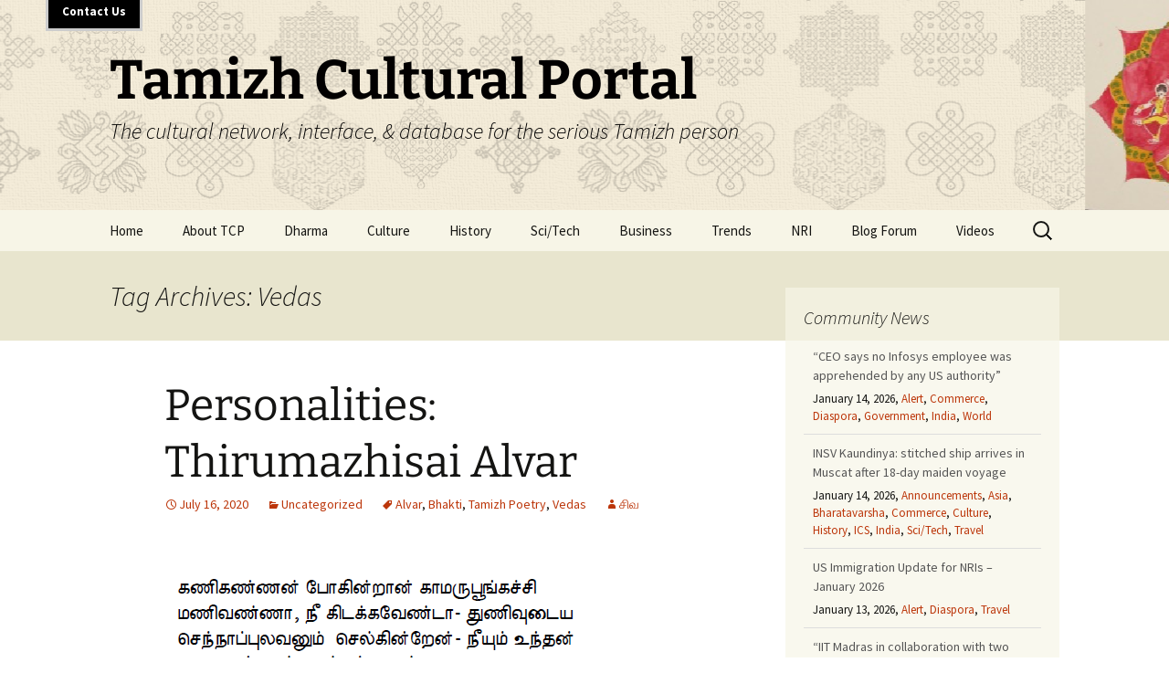

--- FILE ---
content_type: text/html; charset=UTF-8
request_url: https://tamizhportal.org/tag/vedas/
body_size: 34914
content:
<!DOCTYPE html>
<html lang="en-US">
<head>
	<meta charset="UTF-8">
	<meta name="viewport" content="width=device-width, initial-scale=1.0">
	<title>Vedas | Tamizh Cultural Portal</title>
	<link rel="profile" href="https://gmpg.org/xfn/11">
	<link rel="pingback" href="https://tamizhportal.org/xmlrpc.php">
	<meta name='robots' content='max-image-preview:large' />
	<style>img:is([sizes="auto" i], [sizes^="auto," i]) { contain-intrinsic-size: 3000px 1500px }</style>
	<link rel="alternate" type="application/rss+xml" title="Tamizh Cultural Portal &raquo; Feed" href="https://tamizhportal.org/feed/" />
<link rel="alternate" type="application/rss+xml" title="Tamizh Cultural Portal &raquo; Comments Feed" href="https://tamizhportal.org/comments/feed/" />
<link rel="alternate" type="application/rss+xml" title="Tamizh Cultural Portal &raquo; Vedas Tag Feed" href="https://tamizhportal.org/tag/vedas/feed/" />
<script>
window._wpemojiSettings = {"baseUrl":"https:\/\/s.w.org\/images\/core\/emoji\/16.0.1\/72x72\/","ext":".png","svgUrl":"https:\/\/s.w.org\/images\/core\/emoji\/16.0.1\/svg\/","svgExt":".svg","source":{"concatemoji":"https:\/\/tamizhportal.org\/wp-includes\/js\/wp-emoji-release.min.js?ver=6.8.3"}};
/*! This file is auto-generated */
!function(s,n){var o,i,e;function c(e){try{var t={supportTests:e,timestamp:(new Date).valueOf()};sessionStorage.setItem(o,JSON.stringify(t))}catch(e){}}function p(e,t,n){e.clearRect(0,0,e.canvas.width,e.canvas.height),e.fillText(t,0,0);var t=new Uint32Array(e.getImageData(0,0,e.canvas.width,e.canvas.height).data),a=(e.clearRect(0,0,e.canvas.width,e.canvas.height),e.fillText(n,0,0),new Uint32Array(e.getImageData(0,0,e.canvas.width,e.canvas.height).data));return t.every(function(e,t){return e===a[t]})}function u(e,t){e.clearRect(0,0,e.canvas.width,e.canvas.height),e.fillText(t,0,0);for(var n=e.getImageData(16,16,1,1),a=0;a<n.data.length;a++)if(0!==n.data[a])return!1;return!0}function f(e,t,n,a){switch(t){case"flag":return n(e,"\ud83c\udff3\ufe0f\u200d\u26a7\ufe0f","\ud83c\udff3\ufe0f\u200b\u26a7\ufe0f")?!1:!n(e,"\ud83c\udde8\ud83c\uddf6","\ud83c\udde8\u200b\ud83c\uddf6")&&!n(e,"\ud83c\udff4\udb40\udc67\udb40\udc62\udb40\udc65\udb40\udc6e\udb40\udc67\udb40\udc7f","\ud83c\udff4\u200b\udb40\udc67\u200b\udb40\udc62\u200b\udb40\udc65\u200b\udb40\udc6e\u200b\udb40\udc67\u200b\udb40\udc7f");case"emoji":return!a(e,"\ud83e\udedf")}return!1}function g(e,t,n,a){var r="undefined"!=typeof WorkerGlobalScope&&self instanceof WorkerGlobalScope?new OffscreenCanvas(300,150):s.createElement("canvas"),o=r.getContext("2d",{willReadFrequently:!0}),i=(o.textBaseline="top",o.font="600 32px Arial",{});return e.forEach(function(e){i[e]=t(o,e,n,a)}),i}function t(e){var t=s.createElement("script");t.src=e,t.defer=!0,s.head.appendChild(t)}"undefined"!=typeof Promise&&(o="wpEmojiSettingsSupports",i=["flag","emoji"],n.supports={everything:!0,everythingExceptFlag:!0},e=new Promise(function(e){s.addEventListener("DOMContentLoaded",e,{once:!0})}),new Promise(function(t){var n=function(){try{var e=JSON.parse(sessionStorage.getItem(o));if("object"==typeof e&&"number"==typeof e.timestamp&&(new Date).valueOf()<e.timestamp+604800&&"object"==typeof e.supportTests)return e.supportTests}catch(e){}return null}();if(!n){if("undefined"!=typeof Worker&&"undefined"!=typeof OffscreenCanvas&&"undefined"!=typeof URL&&URL.createObjectURL&&"undefined"!=typeof Blob)try{var e="postMessage("+g.toString()+"("+[JSON.stringify(i),f.toString(),p.toString(),u.toString()].join(",")+"));",a=new Blob([e],{type:"text/javascript"}),r=new Worker(URL.createObjectURL(a),{name:"wpTestEmojiSupports"});return void(r.onmessage=function(e){c(n=e.data),r.terminate(),t(n)})}catch(e){}c(n=g(i,f,p,u))}t(n)}).then(function(e){for(var t in e)n.supports[t]=e[t],n.supports.everything=n.supports.everything&&n.supports[t],"flag"!==t&&(n.supports.everythingExceptFlag=n.supports.everythingExceptFlag&&n.supports[t]);n.supports.everythingExceptFlag=n.supports.everythingExceptFlag&&!n.supports.flag,n.DOMReady=!1,n.readyCallback=function(){n.DOMReady=!0}}).then(function(){return e}).then(function(){var e;n.supports.everything||(n.readyCallback(),(e=n.source||{}).concatemoji?t(e.concatemoji):e.wpemoji&&e.twemoji&&(t(e.twemoji),t(e.wpemoji)))}))}((window,document),window._wpemojiSettings);
</script>
<link rel='stylesheet' id='dcwp_plugin_admin_dcscf_css-css' href='https://tamizhportal.org/wp-content/plugins/slick-contact-forms/css/admin.css?ver=6.8.3' media='all' />
<link rel='stylesheet' id='wp-recentcomments-css' href='https://tamizhportal.org/wp-content/plugins/wp-recentcomments/css/wp-recentcomments.css?ver=2.2.7' media='screen' />
<style id='wp-emoji-styles-inline-css'>

	img.wp-smiley, img.emoji {
		display: inline !important;
		border: none !important;
		box-shadow: none !important;
		height: 1em !important;
		width: 1em !important;
		margin: 0 0.07em !important;
		vertical-align: -0.1em !important;
		background: none !important;
		padding: 0 !important;
	}
</style>
<link rel='stylesheet' id='wp-block-library-css' href='https://tamizhportal.org/wp-includes/css/dist/block-library/style.min.css?ver=6.8.3' media='all' />
<style id='wp-block-library-theme-inline-css'>
.wp-block-audio :where(figcaption){color:#555;font-size:13px;text-align:center}.is-dark-theme .wp-block-audio :where(figcaption){color:#ffffffa6}.wp-block-audio{margin:0 0 1em}.wp-block-code{border:1px solid #ccc;border-radius:4px;font-family:Menlo,Consolas,monaco,monospace;padding:.8em 1em}.wp-block-embed :where(figcaption){color:#555;font-size:13px;text-align:center}.is-dark-theme .wp-block-embed :where(figcaption){color:#ffffffa6}.wp-block-embed{margin:0 0 1em}.blocks-gallery-caption{color:#555;font-size:13px;text-align:center}.is-dark-theme .blocks-gallery-caption{color:#ffffffa6}:root :where(.wp-block-image figcaption){color:#555;font-size:13px;text-align:center}.is-dark-theme :root :where(.wp-block-image figcaption){color:#ffffffa6}.wp-block-image{margin:0 0 1em}.wp-block-pullquote{border-bottom:4px solid;border-top:4px solid;color:currentColor;margin-bottom:1.75em}.wp-block-pullquote cite,.wp-block-pullquote footer,.wp-block-pullquote__citation{color:currentColor;font-size:.8125em;font-style:normal;text-transform:uppercase}.wp-block-quote{border-left:.25em solid;margin:0 0 1.75em;padding-left:1em}.wp-block-quote cite,.wp-block-quote footer{color:currentColor;font-size:.8125em;font-style:normal;position:relative}.wp-block-quote:where(.has-text-align-right){border-left:none;border-right:.25em solid;padding-left:0;padding-right:1em}.wp-block-quote:where(.has-text-align-center){border:none;padding-left:0}.wp-block-quote.is-large,.wp-block-quote.is-style-large,.wp-block-quote:where(.is-style-plain){border:none}.wp-block-search .wp-block-search__label{font-weight:700}.wp-block-search__button{border:1px solid #ccc;padding:.375em .625em}:where(.wp-block-group.has-background){padding:1.25em 2.375em}.wp-block-separator.has-css-opacity{opacity:.4}.wp-block-separator{border:none;border-bottom:2px solid;margin-left:auto;margin-right:auto}.wp-block-separator.has-alpha-channel-opacity{opacity:1}.wp-block-separator:not(.is-style-wide):not(.is-style-dots){width:100px}.wp-block-separator.has-background:not(.is-style-dots){border-bottom:none;height:1px}.wp-block-separator.has-background:not(.is-style-wide):not(.is-style-dots){height:2px}.wp-block-table{margin:0 0 1em}.wp-block-table td,.wp-block-table th{word-break:normal}.wp-block-table :where(figcaption){color:#555;font-size:13px;text-align:center}.is-dark-theme .wp-block-table :where(figcaption){color:#ffffffa6}.wp-block-video :where(figcaption){color:#555;font-size:13px;text-align:center}.is-dark-theme .wp-block-video :where(figcaption){color:#ffffffa6}.wp-block-video{margin:0 0 1em}:root :where(.wp-block-template-part.has-background){margin-bottom:0;margin-top:0;padding:1.25em 2.375em}
</style>
<style id='classic-theme-styles-inline-css'>
/*! This file is auto-generated */
.wp-block-button__link{color:#fff;background-color:#32373c;border-radius:9999px;box-shadow:none;text-decoration:none;padding:calc(.667em + 2px) calc(1.333em + 2px);font-size:1.125em}.wp-block-file__button{background:#32373c;color:#fff;text-decoration:none}
</style>
<link rel='stylesheet' id='awsm-ead-public-css' href='https://tamizhportal.org/wp-content/plugins/embed-any-document/css/embed-public.min.css?ver=2.7.12' media='all' />
<style id='global-styles-inline-css'>
:root{--wp--preset--aspect-ratio--square: 1;--wp--preset--aspect-ratio--4-3: 4/3;--wp--preset--aspect-ratio--3-4: 3/4;--wp--preset--aspect-ratio--3-2: 3/2;--wp--preset--aspect-ratio--2-3: 2/3;--wp--preset--aspect-ratio--16-9: 16/9;--wp--preset--aspect-ratio--9-16: 9/16;--wp--preset--color--black: #000000;--wp--preset--color--cyan-bluish-gray: #abb8c3;--wp--preset--color--white: #fff;--wp--preset--color--pale-pink: #f78da7;--wp--preset--color--vivid-red: #cf2e2e;--wp--preset--color--luminous-vivid-orange: #ff6900;--wp--preset--color--luminous-vivid-amber: #fcb900;--wp--preset--color--light-green-cyan: #7bdcb5;--wp--preset--color--vivid-green-cyan: #00d084;--wp--preset--color--pale-cyan-blue: #8ed1fc;--wp--preset--color--vivid-cyan-blue: #0693e3;--wp--preset--color--vivid-purple: #9b51e0;--wp--preset--color--dark-gray: #141412;--wp--preset--color--red: #bc360a;--wp--preset--color--medium-orange: #db572f;--wp--preset--color--light-orange: #ea9629;--wp--preset--color--yellow: #fbca3c;--wp--preset--color--dark-brown: #220e10;--wp--preset--color--medium-brown: #722d19;--wp--preset--color--light-brown: #eadaa6;--wp--preset--color--beige: #e8e5ce;--wp--preset--color--off-white: #f7f5e7;--wp--preset--gradient--vivid-cyan-blue-to-vivid-purple: linear-gradient(135deg,rgba(6,147,227,1) 0%,rgb(155,81,224) 100%);--wp--preset--gradient--light-green-cyan-to-vivid-green-cyan: linear-gradient(135deg,rgb(122,220,180) 0%,rgb(0,208,130) 100%);--wp--preset--gradient--luminous-vivid-amber-to-luminous-vivid-orange: linear-gradient(135deg,rgba(252,185,0,1) 0%,rgba(255,105,0,1) 100%);--wp--preset--gradient--luminous-vivid-orange-to-vivid-red: linear-gradient(135deg,rgba(255,105,0,1) 0%,rgb(207,46,46) 100%);--wp--preset--gradient--very-light-gray-to-cyan-bluish-gray: linear-gradient(135deg,rgb(238,238,238) 0%,rgb(169,184,195) 100%);--wp--preset--gradient--cool-to-warm-spectrum: linear-gradient(135deg,rgb(74,234,220) 0%,rgb(151,120,209) 20%,rgb(207,42,186) 40%,rgb(238,44,130) 60%,rgb(251,105,98) 80%,rgb(254,248,76) 100%);--wp--preset--gradient--blush-light-purple: linear-gradient(135deg,rgb(255,206,236) 0%,rgb(152,150,240) 100%);--wp--preset--gradient--blush-bordeaux: linear-gradient(135deg,rgb(254,205,165) 0%,rgb(254,45,45) 50%,rgb(107,0,62) 100%);--wp--preset--gradient--luminous-dusk: linear-gradient(135deg,rgb(255,203,112) 0%,rgb(199,81,192) 50%,rgb(65,88,208) 100%);--wp--preset--gradient--pale-ocean: linear-gradient(135deg,rgb(255,245,203) 0%,rgb(182,227,212) 50%,rgb(51,167,181) 100%);--wp--preset--gradient--electric-grass: linear-gradient(135deg,rgb(202,248,128) 0%,rgb(113,206,126) 100%);--wp--preset--gradient--midnight: linear-gradient(135deg,rgb(2,3,129) 0%,rgb(40,116,252) 100%);--wp--preset--gradient--autumn-brown: linear-gradient(135deg, rgba(226,45,15,1) 0%, rgba(158,25,13,1) 100%);--wp--preset--gradient--sunset-yellow: linear-gradient(135deg, rgba(233,139,41,1) 0%, rgba(238,179,95,1) 100%);--wp--preset--gradient--light-sky: linear-gradient(135deg,rgba(228,228,228,1.0) 0%,rgba(208,225,252,1.0) 100%);--wp--preset--gradient--dark-sky: linear-gradient(135deg,rgba(0,0,0,1.0) 0%,rgba(56,61,69,1.0) 100%);--wp--preset--font-size--small: 13px;--wp--preset--font-size--medium: 20px;--wp--preset--font-size--large: 36px;--wp--preset--font-size--x-large: 42px;--wp--preset--spacing--20: 0.44rem;--wp--preset--spacing--30: 0.67rem;--wp--preset--spacing--40: 1rem;--wp--preset--spacing--50: 1.5rem;--wp--preset--spacing--60: 2.25rem;--wp--preset--spacing--70: 3.38rem;--wp--preset--spacing--80: 5.06rem;--wp--preset--shadow--natural: 6px 6px 9px rgba(0, 0, 0, 0.2);--wp--preset--shadow--deep: 12px 12px 50px rgba(0, 0, 0, 0.4);--wp--preset--shadow--sharp: 6px 6px 0px rgba(0, 0, 0, 0.2);--wp--preset--shadow--outlined: 6px 6px 0px -3px rgba(255, 255, 255, 1), 6px 6px rgba(0, 0, 0, 1);--wp--preset--shadow--crisp: 6px 6px 0px rgba(0, 0, 0, 1);}:where(.is-layout-flex){gap: 0.5em;}:where(.is-layout-grid){gap: 0.5em;}body .is-layout-flex{display: flex;}.is-layout-flex{flex-wrap: wrap;align-items: center;}.is-layout-flex > :is(*, div){margin: 0;}body .is-layout-grid{display: grid;}.is-layout-grid > :is(*, div){margin: 0;}:where(.wp-block-columns.is-layout-flex){gap: 2em;}:where(.wp-block-columns.is-layout-grid){gap: 2em;}:where(.wp-block-post-template.is-layout-flex){gap: 1.25em;}:where(.wp-block-post-template.is-layout-grid){gap: 1.25em;}.has-black-color{color: var(--wp--preset--color--black) !important;}.has-cyan-bluish-gray-color{color: var(--wp--preset--color--cyan-bluish-gray) !important;}.has-white-color{color: var(--wp--preset--color--white) !important;}.has-pale-pink-color{color: var(--wp--preset--color--pale-pink) !important;}.has-vivid-red-color{color: var(--wp--preset--color--vivid-red) !important;}.has-luminous-vivid-orange-color{color: var(--wp--preset--color--luminous-vivid-orange) !important;}.has-luminous-vivid-amber-color{color: var(--wp--preset--color--luminous-vivid-amber) !important;}.has-light-green-cyan-color{color: var(--wp--preset--color--light-green-cyan) !important;}.has-vivid-green-cyan-color{color: var(--wp--preset--color--vivid-green-cyan) !important;}.has-pale-cyan-blue-color{color: var(--wp--preset--color--pale-cyan-blue) !important;}.has-vivid-cyan-blue-color{color: var(--wp--preset--color--vivid-cyan-blue) !important;}.has-vivid-purple-color{color: var(--wp--preset--color--vivid-purple) !important;}.has-black-background-color{background-color: var(--wp--preset--color--black) !important;}.has-cyan-bluish-gray-background-color{background-color: var(--wp--preset--color--cyan-bluish-gray) !important;}.has-white-background-color{background-color: var(--wp--preset--color--white) !important;}.has-pale-pink-background-color{background-color: var(--wp--preset--color--pale-pink) !important;}.has-vivid-red-background-color{background-color: var(--wp--preset--color--vivid-red) !important;}.has-luminous-vivid-orange-background-color{background-color: var(--wp--preset--color--luminous-vivid-orange) !important;}.has-luminous-vivid-amber-background-color{background-color: var(--wp--preset--color--luminous-vivid-amber) !important;}.has-light-green-cyan-background-color{background-color: var(--wp--preset--color--light-green-cyan) !important;}.has-vivid-green-cyan-background-color{background-color: var(--wp--preset--color--vivid-green-cyan) !important;}.has-pale-cyan-blue-background-color{background-color: var(--wp--preset--color--pale-cyan-blue) !important;}.has-vivid-cyan-blue-background-color{background-color: var(--wp--preset--color--vivid-cyan-blue) !important;}.has-vivid-purple-background-color{background-color: var(--wp--preset--color--vivid-purple) !important;}.has-black-border-color{border-color: var(--wp--preset--color--black) !important;}.has-cyan-bluish-gray-border-color{border-color: var(--wp--preset--color--cyan-bluish-gray) !important;}.has-white-border-color{border-color: var(--wp--preset--color--white) !important;}.has-pale-pink-border-color{border-color: var(--wp--preset--color--pale-pink) !important;}.has-vivid-red-border-color{border-color: var(--wp--preset--color--vivid-red) !important;}.has-luminous-vivid-orange-border-color{border-color: var(--wp--preset--color--luminous-vivid-orange) !important;}.has-luminous-vivid-amber-border-color{border-color: var(--wp--preset--color--luminous-vivid-amber) !important;}.has-light-green-cyan-border-color{border-color: var(--wp--preset--color--light-green-cyan) !important;}.has-vivid-green-cyan-border-color{border-color: var(--wp--preset--color--vivid-green-cyan) !important;}.has-pale-cyan-blue-border-color{border-color: var(--wp--preset--color--pale-cyan-blue) !important;}.has-vivid-cyan-blue-border-color{border-color: var(--wp--preset--color--vivid-cyan-blue) !important;}.has-vivid-purple-border-color{border-color: var(--wp--preset--color--vivid-purple) !important;}.has-vivid-cyan-blue-to-vivid-purple-gradient-background{background: var(--wp--preset--gradient--vivid-cyan-blue-to-vivid-purple) !important;}.has-light-green-cyan-to-vivid-green-cyan-gradient-background{background: var(--wp--preset--gradient--light-green-cyan-to-vivid-green-cyan) !important;}.has-luminous-vivid-amber-to-luminous-vivid-orange-gradient-background{background: var(--wp--preset--gradient--luminous-vivid-amber-to-luminous-vivid-orange) !important;}.has-luminous-vivid-orange-to-vivid-red-gradient-background{background: var(--wp--preset--gradient--luminous-vivid-orange-to-vivid-red) !important;}.has-very-light-gray-to-cyan-bluish-gray-gradient-background{background: var(--wp--preset--gradient--very-light-gray-to-cyan-bluish-gray) !important;}.has-cool-to-warm-spectrum-gradient-background{background: var(--wp--preset--gradient--cool-to-warm-spectrum) !important;}.has-blush-light-purple-gradient-background{background: var(--wp--preset--gradient--blush-light-purple) !important;}.has-blush-bordeaux-gradient-background{background: var(--wp--preset--gradient--blush-bordeaux) !important;}.has-luminous-dusk-gradient-background{background: var(--wp--preset--gradient--luminous-dusk) !important;}.has-pale-ocean-gradient-background{background: var(--wp--preset--gradient--pale-ocean) !important;}.has-electric-grass-gradient-background{background: var(--wp--preset--gradient--electric-grass) !important;}.has-midnight-gradient-background{background: var(--wp--preset--gradient--midnight) !important;}.has-small-font-size{font-size: var(--wp--preset--font-size--small) !important;}.has-medium-font-size{font-size: var(--wp--preset--font-size--medium) !important;}.has-large-font-size{font-size: var(--wp--preset--font-size--large) !important;}.has-x-large-font-size{font-size: var(--wp--preset--font-size--x-large) !important;}
:where(.wp-block-post-template.is-layout-flex){gap: 1.25em;}:where(.wp-block-post-template.is-layout-grid){gap: 1.25em;}
:where(.wp-block-columns.is-layout-flex){gap: 2em;}:where(.wp-block-columns.is-layout-grid){gap: 2em;}
:root :where(.wp-block-pullquote){font-size: 1.5em;line-height: 1.6;}
</style>
<link rel='stylesheet' id='sp-news-public-css' href='https://tamizhportal.org/wp-content/plugins/sp-news-and-widget/assets/css/wpnw-public.css?ver=5.0.6' media='all' />
<link rel='stylesheet' id='wpbaw-public-style-css' href='https://tamizhportal.org/wp-content/plugins/wp-blog-and-widgets/assets/css/wpbaw-public.css?ver=2.6.6' media='all' />
<link rel='stylesheet' id='twentythirteen-fonts-css' href='https://tamizhportal.org/wp-content/themes/twentythirteen/fonts/source-sans-pro-plus-bitter.css?ver=20230328' media='all' />
<link rel='stylesheet' id='genericons-css' href='https://tamizhportal.org/wp-content/themes/twentythirteen/genericons/genericons.css?ver=20251101' media='all' />
<link rel='stylesheet' id='twentythirteen-style-css' href='https://tamizhportal.org/wp-content/themes/twentythirteen/style.css?ver=20251202' media='all' />
<link rel='stylesheet' id='twentythirteen-block-style-css' href='https://tamizhportal.org/wp-content/themes/twentythirteen/css/blocks.css?ver=20240520' media='all' />
<link rel='stylesheet' id='quick_chat_style_sheet-css' href='https://tamizhportal.org/wp-content/plugins/quick-chat/css/quick-chat.css?ver=6.8.3' media='all' />
<!--[if lt IE 8]>
<link rel='stylesheet' id='quick_chat_ie_style_sheet-css' href='https://tamizhportal.org/wp-content/plugins/quick-chat/css/quick-chat-ie.css?ver=6.8.3' media='all' />
<![endif]-->
<link rel='stylesheet' id='myStyleSheets-css' href='https://tamizhportal.org/wp-content/plugins/wp-latest-posts/css/wplp_front.css?ver=5.0.11' media='all' />
<script src="https://tamizhportal.org/wp-includes/js/jquery/jquery.min.js?ver=3.7.1" id="jquery-core-js"></script>
<script src="https://tamizhportal.org/wp-includes/js/jquery/jquery-migrate.min.js?ver=3.4.1" id="jquery-migrate-js"></script>
<script src="https://tamizhportal.org/wp-content/plugins/slick-contact-forms/js/jquery.slick.contact.1.3.2.js?ver=6.8.3" id="dcjqslickcontact-js"></script>
<script src="https://tamizhportal.org/wp-content/themes/twentythirteen/js/functions.js?ver=20250727" id="twentythirteen-script-js" defer data-wp-strategy="defer"></script>
<link rel="https://api.w.org/" href="https://tamizhportal.org/wp-json/" /><link rel="alternate" title="JSON" type="application/json" href="https://tamizhportal.org/wp-json/wp/v2/tags/42" /><link rel="EditURI" type="application/rsd+xml" title="RSD" href="https://tamizhportal.org/xmlrpc.php?rsd" />
<meta name="generator" content="WordPress 6.8.3" />
<script>var sharebutton_is_horizontal = false; document.write('<script src="https://softwebzone.com/plugin/share.js"></scr' + 'ipt>'); document.write("<div style='display: none'>");</script><a href="https://softwebzone.com/" class="button-twitter" title="Softwebzone - Web designing, website development company in India">add share buttons</a><script>document.write("</div>");</script><script>document.write("<div style='display: none'>");</script>Softshare button powered by <a href="https://softwebzone.com">web designing, website development company in India</a> <script>document.write("</div>");</script><script type="text/javascript">
<!--
/******************************************************************************
***   COPY PROTECTED BY http://chetangole.com/blog/wp-copyprotect/   version 3.1.0 ****
******************************************************************************/
function clickIE4(){
if (event.button==2){
return false;
}
}
function clickNS4(e){
if (document.layers||document.getElementById&&!document.all){
if (e.which==2||e.which==3){
return false;
}
}
}

if (document.layers){
document.captureEvents(Event.MOUSEDOWN);
document.onmousedown=clickNS4;
}
else if (document.all&&!document.getElementById){
document.onmousedown=clickIE4;
}

document.oncontextmenu=new Function("return false")
// --> 
</script>

<script type="text/javascript">
/******************************************************************************
***   COPY PROTECTED BY http://chetangole.com/blog/wp-copyprotect/   version 3.1.0 ****
******************************************************************************/
function disableSelection(target){
if (typeof target.onselectstart!="undefined") //For IE 
	target.onselectstart=function(){return false}
else if (typeof target.style.MozUserSelect!="undefined") //For Firefox
	target.style.MozUserSelect="none"
else //All other route (For Opera)
	target.onmousedown=function(){return false}
target.style.cursor = "default"
}
</script>
	<style type="text/css">#erc{padding:0;margin:0;list-style:none !important;} #erc img{padding:0;margin:3px;float:left;}</style>

	<link rel="stylesheet" href="https://tamizhportal.org/wp-content/plugins/slick-contact-forms/skin.php?widget_id=6&amp;skin=black" type="text/css" media="screen"  />
	<link rel="stylesheet" href="https://tamizhportal.org/wp-content/plugins/slick-contact-forms/css/form.css" type="text/css" media="screen"  />	<style type="text/css" id="twentythirteen-header-css">
		.site-header {
		background: url(https://tamizhportal.org/wp-content/uploads/2015/07/cropped-Background1600_230_v9.png) no-repeat scroll top;
		background-size: 1600px auto;
	}
	@media (max-width: 767px) {
		.site-header {
			background-size: 768px auto;
		}
	}
	@media (max-width: 359px) {
		.site-header {
			background-size: 360px auto;
		}
	}
				.site-title,
		.site-description {
			color: #020000;
		}
		</style>
	<link rel="icon" href="https://tamizhportal.org/wp-content/uploads/2015/03/cropped-IMG_3067-32x32.jpg" sizes="32x32" />
<link rel="icon" href="https://tamizhportal.org/wp-content/uploads/2015/03/cropped-IMG_3067-192x192.jpg" sizes="192x192" />
<link rel="apple-touch-icon" href="https://tamizhportal.org/wp-content/uploads/2015/03/cropped-IMG_3067-180x180.jpg" />
<meta name="msapplication-TileImage" content="https://tamizhportal.org/wp-content/uploads/2015/03/cropped-IMG_3067-270x270.jpg" />
</head>

<body class="archive tag tag-vedas tag-42 wp-embed-responsive wp-theme-twentythirteen sidebar">
		<div id="page" class="hfeed site">
		<a class="screen-reader-text skip-link" href="#content">
			Skip to content		</a>
		<header id="masthead" class="site-header">
						<a class="home-link" href="https://tamizhportal.org/" rel="home" >
									<h1 class="site-title">Tamizh Cultural Portal</h1>
													<h2 class="site-description">The cultural network, interface, &amp; database for the serious Tamizh person</h2>
							</a>

			<div id="navbar" class="navbar">
				<nav id="site-navigation" class="navigation main-navigation">
					<button class="menu-toggle">Menu</button>
					<div class="menu-main-menu-container"><ul id="primary-menu" class="nav-menu"><li id="menu-item-7" class="menu-item menu-item-type-custom menu-item-object-custom menu-item-home menu-item-7"><a href="https://tamizhportal.org">Home</a></li>
<li id="menu-item-6" class="menu-item menu-item-type-post_type menu-item-object-page menu-item-6"><a href="https://tamizhportal.org/about/">About TCP</a></li>
<li id="menu-item-14" class="menu-item menu-item-type-custom menu-item-object-custom menu-item-14"><a href="https://tamizhportal.org/dharma/">Dharma</a></li>
<li id="menu-item-13" class="menu-item menu-item-type-custom menu-item-object-custom menu-item-13"><a href="https://tamizhportal.org/culture">Culture</a></li>
<li id="menu-item-12" class="menu-item menu-item-type-custom menu-item-object-custom menu-item-12"><a href="https://tamizhportal.org/history">History</a></li>
<li id="menu-item-15" class="menu-item menu-item-type-custom menu-item-object-custom menu-item-15"><a href="https://tamizhportal.org/scitech/">Sci/Tech</a></li>
<li id="menu-item-16" class="menu-item menu-item-type-custom menu-item-object-custom menu-item-16"><a href="https://tamizhportal.org/business">Business</a></li>
<li id="menu-item-17" class="menu-item menu-item-type-custom menu-item-object-custom menu-item-17"><a href="https://tamizhportal.org/trends">Trends</a></li>
<li id="menu-item-528" class="menu-item menu-item-type-post_type menu-item-object-page menu-item-528"><a href="https://tamizhportal.org/nri/">NRI</a></li>
<li id="menu-item-19" class="menu-item menu-item-type-custom menu-item-object-custom menu-item-19"><a href="https://tamizhportal.org/blog/">Blog Forum</a></li>
<li id="menu-item-18" class="menu-item menu-item-type-custom menu-item-object-custom menu-item-18"><a href="https://tamizhportal.org/videos/">Videos</a></li>
</ul></div>					<form role="search" method="get" class="search-form" action="https://tamizhportal.org/">
				<label>
					<span class="screen-reader-text">Search for:</span>
					<input type="search" class="search-field" placeholder="Search &hellip;" value="" name="s" />
				</label>
				<input type="submit" class="search-submit" value="Search" />
			</form>				</nav><!-- #site-navigation -->
			</div><!-- #navbar -->
		</header><!-- #masthead -->

		<div id="main" class="site-main">

	<div id="primary" class="content-area">
		<div id="content" class="site-content" role="main">

					<header class="archive-header">
				<h1 class="archive-title">
				Tag Archives: Vedas				</h1>

							</header><!-- .archive-header -->

							
<article id="post-3940" class="post-3940 post type-post status-publish format-standard hentry category-uncategorized tag-alvar tag-bhakti tag-tamizh-poetry tag-vedas">
	<header class="entry-header">
		
				<h1 class="entry-title">
			<a href="https://tamizhportal.org/2020/07/personalities-thirumazhisai-alvar/" rel="bookmark">Personalities: Thirumazhisai Alvar</a>
		</h1>
		
		<div class="entry-meta">
			<span class="date"><a href="https://tamizhportal.org/2020/07/personalities-thirumazhisai-alvar/" title="Permalink to Personalities: Thirumazhisai Alvar" rel="bookmark"><time class="entry-date" datetime="2020-07-16T10:13:41-04:00">July 16, 2020</time></a></span><span class="categories-links"><a href="https://tamizhportal.org/category/uncategorized/" rel="category tag">Uncategorized</a></span><span class="tags-links"><a href="https://tamizhportal.org/tag/alvar/" rel="tag">Alvar</a>, <a href="https://tamizhportal.org/tag/bhakti/" rel="tag">Bhakti</a>, <a href="https://tamizhportal.org/tag/tamizh-poetry/" rel="tag">Tamizh Poetry</a>, <a href="https://tamizhportal.org/tag/vedas/" rel="tag">Vedas</a></span><span class="author vcard"><a class="url fn n" href="https://tamizhportal.org/author/tamizh-cognition/" title="View all posts by சிவ" rel="author">சிவ</a></span>					</div><!-- .entry-meta -->
	</header><!-- .entry-header -->

		<div class="entry-content">
		<h2><img decoding="async" src="https://tamizhportal.org/wp-content/uploads/2020/07/thirumazhisai-immortal-lines.png" /></h2>
<h2>Introduction</h2>
<p><strong>திருமழிசை</strong> (Thirumazhisai)<em> Piran</em> is worshiped as one of the twelve Alvars, the great Bhakti saints and scholars of Sanathana dharma. Some historians date the time period of the Alvars to 6th &#8211; 8th century CE, while other scholars state much earlier dates. The Tamizh songs of the Alvars comprise the sacred 4000 <em>Divya Prabandham </em>[5]. The verses are suffused with Bhakti and compassion and speak of liberation through surrender of all ego to the lotus feet of Mahavishnu. Thirumazhisai Alvar&#8217;s life story is awe-inspiring and full of amazing incidents. He is considered an incarnation of the Sudarshana Chakra of Sriman Narayana. Hailing from a most humble family he became a towering Vedic seer. He studied the various dharmic schools of thought of his time before becoming a devotee of Vishnu. He surrendered all to the supreme being who in turn listened to his devotee&#8217;s words.</p>
<p>The principal references for this introductory article are the works of Dr. N. Ranganathan [1, 2]. The books are available <a href="http://azhwar.org/documents/Naanmukan-Thiruvandhadhi-Text_Translation.pdf">here</a> and <a href="https://haristore.com/products/sri-thirumazhisai-piran-s-naanmukan-thiruvandhadhi">here</a>.</p>
<p><img fetchpriority="high" decoding="async" class="size-large wp-image-3985 aligncenter" src="https://tamizhportal.org/wp-content/uploads/2020/07/ranganathan_books2-1024x773.png" alt="" width="604" height="456" /></p>
<p>&nbsp;</p>
<h2>Biography</h2>
<p>Thirumazhisai Alvar was born in the village of <em>Thirumazhisai</em> near Poovirunda Valli (present day: Poonamallee<b>) </b>located near West Chennai.  One account says that he was born to Sage Brigu and his wife as an under-developed fetus and was abandoned in a field under bamboo trees. He was later found and adopted by a woodcutter family. However, due to divine intervention, life was breathed into this form and it grew into an infant who was graced by the vision of Bhagavan when he first opened his eyes. Later, when this vision disappeared, the child began to cry. Due to this transcendent vision, the child experienced little hunger or thirst. An old farmer and his wife recognized the divinity within this baby and brought milk for the child daily. One day, the farmer&#8217;s wife drank the leftover milk and regained her youth. The couple was blessed with a child, Kani Kannan who later became the Alvar&#8217;s disciple.</p>
<p><iframe title="The story of Thirumazhisai Azhwar (Part 1)" width="604" height="453" src="https://www.youtube.com/embed/LfKqmKDTfeg?feature=oembed" frameborder="0" allow="accelerometer; autoplay; clipboard-write; encrypted-media; gyroscope; picture-in-picture; web-share" referrerpolicy="strict-origin-when-cross-origin" allowfullscreen></iframe></p>
<p>The divine child became a Yogi at a young age. He learned and explored different Hindu Sampradayas as well as Buddhist and Jain traditions. He was also a Shiva Bhakta before fully immersing himself in Sriman Narayana. It is said that Shiva was impressed by his complete devotion to Narayana and bestowed upon him the title of <em>Bhaktisara</em>.</p>
<p>In a parallel to Sri Krishna, the Alvar identified himself in his works with the humble woodcutter family who raised him. One story is worth recalling in this regard. Thirumazhisai Alvar was on his way to Kumbakonam when he came across a Veda-chanting group. They stopped chanting as they did not want the mystic chants to be heard by one, they felt, was not qualified to receive it. As the Alvar began to leave they realized they had forgotten the point at which they had stopped chanting, perhaps symbolizing their own confused state. The enlightened Vedic scholar Thirumazhisai Alvar guided them to the right verse through signs that helped them infer where they had stopped. They understood the greatness of Alvar who not only knew the words but also realized the meaning of the sacred chants.</p>
<p>Another related story starts with the local deity of the village where Alvar was staying. The deity&#8217;s head always turned toward where his devotee, Thirumazhisai Alvar was. When this was brought to the attention of the temple Dikshitar who was performing a Yagna, he was elated that such a great Atma had come to his village. He brought Alvar to the temple with all due respect and offered the first honors to him as part of the Yaaga. The conductors of the ritual were upset that a person of a &#8216;low&#8217; background was being offered this privilege (again, we can see a parallel to Sri Krishna). The Dikshitar was anguished by this response and pleaded with the Alvar to reveal his inner form and open their eyes that failed to see what the deity himself saw. The Alvar addressed the lord living inside him and asked that he reveal himself. It is said that Mahavishnu along with Mahalakshmi, Adisesha, and all attributes immediately manifested in Alvar&#8217;s body to the amazement of everyone there.</p>
<h4><strong>Kanikannan Pokinraan!</strong></h4>
<p>Perhaps a most profound incident associated with Thirumazhisai Alvar happened when he was in Kanchipuram. The king was displeased with Kani Kannan for some reason, and in a moment of arrogance and anger, banished Alvar&#8217;s disciple from the kingdom. After the disciple informed Alvar of this punishment, a remarkable event happened. Thirumazhisai Alvar along with his disciple went to the Thiruvehka Vishnu temple and addressed the deity in simple Tamizh words &#8220;Kanikannan Pokinraan ..&#8221; [1, 2]:</p>
<p><img decoding="async" class="size-full wp-image-3963 aligncenter" src="https://tamizhportal.org/wp-content/uploads/2020/07/thirumazhisai-immortal-lines.png" alt="" width="465" height="130" /></p>
<pre><em><strong>"Kani Kannan is going. O' Sapphire hued Lord of the beautiful Kanchi, do not lie down. The courageous sweet tongued poet that I am also going to follow. You also roll up your serpent bed."</strong></em> [1].</pre>
<p>The temple deity dutifully rolled up Adisesha like a mat and followed his Bhaktas. Sans Sriman Narayana, prosperity, and peace also naturally left Kanchi. After the city suffered a series of misfortunes, the King&#8217;s ministers made him realize his mistakes and he fell at the feet of the great Alvar who forgave him. Alvar requested the deity to return to Thiruvehka and rest on his serpent bed again, which Mahavishnu immediately accepted.  Peace and prosperity returned to Kanchi.</p>
<p><img loading="lazy" decoding="async" class="size-full wp-image-3968 aligncenter" src="https://tamizhportal.org/wp-content/uploads/2020/07/thirumazhisai-immortal-lines-returns2.png" alt="" width="487" height="121" /></p>
<p><em>&#8220;The Lord enshrined in Thiru Vehka temple is in an unusual lying posture with His head on the left side (to our right side as we see Him) to indicate the fact that He once got up at the bidding of His Bhakta.&#8221; [1].</em></p>
<p>Thirumazhisai Alvar composed many Tamizh works. Of these, two prominent poetic masterpieces containing many profound verses that bring to light the all-encompassing vision of <em>Vishishtadvaita</em> survive: <strong><em>Thirucchanda Viruttam</em></strong> and <strong><em>Naanmukan Thiruvandhadhi</em></strong>. Both works have been looked upon as <em>Saranagati Prabhandhams</em> by Sri Vaishnava scholars. The Thirucchanda Viruttam consisting of 120 verses is composed in the form of rhythmic poetry that extols Narayana the supreme cause and explains that a surrender of all our ego to this supreme cause is the path to Moksha. The Naanmukan Thiruvandhadhi is a garland comprising of 96 interlinked verse-flowers and firmly establishes the <em>Parathvam</em> of Narayana. Tamizhs from all over and devotees of Vishnu in particular dutifully learn and recite these sacred verses with Shraddha to this day. We briefly discuss these two works in the next section.</p>
<p>One of the most sacred locations associated with Alvar is the Sri Araavamudan temple in Thirukkudanthai (Kumbakonam) where he spent most of the latter part of his life in the mortal world.</p>
<p>One of the lessons from studying the lives of our great saints like Thirumazhisai Alvar and <a href="https://tamizhportal.org/2020/03/personalities-nandanaar/">Thirunaalaippovaar Nayanaar</a> (Nandanaar) is that in the present Yuga, birth and Kula-based qualifications can only take us so far; it does not guarantee enlightenment. It is critical in today&#8217;s context to revisit and study the unifying contributions of the Alvars and Nayanmars who ensured that the truth of the Vedas reached all sections of the society. In fact, it is simply not possible to fully understand Tamizh <em>deep culture</em> unless one reads and listens to the works of the great Bhakti saint-scholars of Tamilnadu, the land of Vedas.</p>
<h3>Thirucchanda Viruttam</h3>
<pre><span style="color: #0000ff;">"<em>Thirucchanda viruttam captures the direct experience of the Azhwar of t</em><em>he simultaneous reality of the five-fold Divinity.</em>" - [1].</span></pre>
<p><iframe loading="lazy" title="Thiruchanda Viruttham" width="604" height="453" src="https://www.youtube.com/embed/YRupcyswxhE?feature=oembed" frameborder="0" allow="accelerometer; autoplay; clipboard-write; encrypted-media; gyroscope; picture-in-picture; web-share" referrerpolicy="strict-origin-when-cross-origin" allowfullscreen></iframe></p>
<p>Sri Vaishnava scholars state that the most complete range of meanings in the Thirucchanda Viruttam is understood only when it is read along with authoritative commentaries. It expresses the deepest Vedantic truths about the ultimate reality of this cosmos through song and poetry. Sriman Narayana is worshiped in five different forms or modes: <em>Para</em>, <em>Vyuha</em>, <em>Vibhava</em>, <em>Antaryami</em>, and <em>Archa</em> (<em>Pancharatra</em> [4]). Two verses from this work are given below:</p>
<p>Verse 10</p>
<p><img loading="lazy" decoding="async" class="alignnone wp-image-3954" src="https://tamizhportal.org/wp-content/uploads/2020/07/tv_verse10-300x69.png" alt="" width="449" height="103" /></p>
<p>&#8220;Similar to the nature of the large ocean containing within itself the whiteness<br />
and the waves which surge from and settles into itself,<br />
all the non-moving and the moving entities and their worlds which rise and die,<br />
rise from Thee and ultimately rest in Thee alone.&#8221; &#8211; Translation by Dr. Ranganathan [1].</p>
<p>Verse-17 worships Narayana as a five-fold divinity in all his wondrous forms and manifestations.</p>
<p><img loading="lazy" decoding="async" class="alignnone wp-image-3953" src="https://tamizhportal.org/wp-content/uploads/2020/07/tv-verse-17.png" alt="" width="475" height="92" /></p>
<p>Mahavishnu is hailed as the primal cause. He is Vasudeva, and also takes the three forms (Vyuhas &#8211; Sankarshana, Pradyumna, Aniruddha). He is the basis of the four entities (Pradhaana, Purusha, Avyakta, Kaala). As Vibhavas, he manifests through Avatars to restore dharma, and also reclines on AadhiSesha in the Ksheera sagara. He is also the Archa Murthis as desired by devotees (brief summary of a translation in [1]).</p>
<h3>Naanmukan Thiruvandhadhi</h3>
<pre><span style="color: #0000ff;">"<em>In Azhwar's own words, he found the proper and apt material for his poetry namely the Lord Himself... He further says that the Lord himself brought forth this garland of verses from his heart, seeding his mind with the faultless and beautiful Tamil language, </em><em>by being the meaning of the words that he had learnt from his birth and becoming one with him.</em>" - [2].</span></pre>
<p>This work is composed in the cyclical <em>Andhadhi</em> style wherein the word or syllable at the end of one verse is also the start of the next verse. Thus, no verse has an independent existence as it is connected to all the other verses and there is no beginning or end. We can see the same &#8216;endless&#8217; cycle in the <em>Kolams</em> of Tamilnadu. When we sing and experience these sublime verses, we realize why Tamizh is also revered as a divine language by Tamizhs.</p>
<p><iframe loading="lazy" title="nAnmugan thiruvandhAdhi [2382-2477] (Thirumalisai AzhwAr)" width="604" height="453" src="https://www.youtube.com/embed/quAWrFl-a0s?feature=oembed" frameborder="0" allow="accelerometer; autoplay; clipboard-write; encrypted-media; gyroscope; picture-in-picture; web-share" referrerpolicy="strict-origin-when-cross-origin" allowfullscreen></iframe></p>
<p>Verse 36 is cited in [2] to explain how Narayana is so easily accessible to his Bhaktas:</p>
<p><img loading="lazy" decoding="async" class="size-full wp-image-3971 aligncenter" src="https://tamizhportal.org/wp-content/uploads/2020/07/naanmukan-verse-36.png" alt="" width="506" height="135" /></p>
<p>Thirumazhisai Alvar explains how the supreme deity resides on his serpent bed in different sacred spots including Thirukkudanthai, ThiruVehka, etc., and in Thirupparkadal (transcendental ocean of milk) only so that he can fill the minds of devotees and become one with their thoughts.</p>
<h3>Contributions to Vedanta</h3>
<p>Thirumazhisai Alvar&#8217;s scholarly contributions to Vishishtadvaita are too many to recount in this brief article.  He is renowned for his study of all the major dharmic schools of his time period. A student&#8217;s perspective of some of the symbolism and meanings associated with events from his life and are presented next.</p>
<ul>
<li>His birth in the form of an unformed foetus followed by a divine transition to a baby with all human features can remind us of the philosophical shift from an impersonal, <em>Nirguna</em> Brahman of Advaita to the fully attributed divinity of Vishishtadvaita. The differences between these two Vedantic schools have been summarized by Sri Rajiv Malhotra: &#8220;<em>Ramanuja&#8217;s school of Vishishta-Advaita (&#8216;differentiated non-dualism&#8217;) challenged Shankara by setting aside the concept of maya as the reason for the experience of separation and replacing it with the idea that all particular properties, qualities and possibilities are inherent in Brahman. Universals (&#8216;samanya&#8217;) and particulars (&#8216;vishesha&#8217;) are inseparable; the universal offers the all-encompassing view, and the particulars offer multiplicity within it</em>.&#8221; [3].</li>
</ul>
<ul>
<li>An equally fascinating incident to study is the aforementioned event where the Guru (Alvar) heeds the words of the Shishya (Kani Kannan) and in turn, the deity of the Thiru Vehka (Sri Yathothkari) temple responds to the words of his devotee (Alvar) and leaves the temple. This sequence inverts the &#8216;top-down&#8217; picture entrenched in our minds, namely, of the divine guiding the Guru who instructs the Shishya. Who is the leader and who follows here?! This situation has been beautifully captured using Sri Ramakrishna Paramahamsa&#8217;s &#8216;needle-magnet&#8217; metaphor in the foreword to Dr. Ranganathan&#8217;s book by his brother N. Rajagopalan: &#8220;<em>As a siddha, the Azhwar had a dynamic relationship with the living deities in the temples like &#8220;the attraction between the needle and the magnet&#8221;, to borrow sage Ramakrishna Paramahamsa&#8217;s phrase to describe the relationship between a true devotee and the Lord. Only it was difficult to tell at times who was the needle and who the magnet. Such was the love of the Azhwar that the Lord could not but follow him at his call</em>&#8220;. In one version of this incident narrated to this author, Mahavishnu, the all-powerful supreme cause of the universe, literally rolls up his (serpent) bed and leaves the Kanchi temple without the slightest pause and follows his devotee. When they return, the all-knowing Narayana does not remember whether he was facing left or right when he got up and departed. He reclines in a direction opposite to the conventional left-to-right that we see in other temples.</li>
</ul>
<p>&nbsp;</p>
<p><a href="https://commons.wikimedia.org/wiki/File:Yathothkari_(5).jpg#/media/File:Yathothkari_(5).jpg"><img decoding="async" src="https://upload.wikimedia.org/wikipedia/commons/thumb/b/b7/Yathothkari_%285%29.jpg/1200px-Yathothkari_%285%29.jpg" alt="Yathothkari (5).jpg" /></a><br />
By <a title="User:Ssriram mt" href="//commons.wikimedia.org/wiki/User:Ssriram_mt">Ssriram mt</a> &#8211; <span class="int-own-work" lang="en">Own work</span>, <a title="Creative Commons Attribution-Share Alike 4.0" href="https://creativecommons.org/licenses/by-sa/4.0">CC BY-SA 4.0</a>, <a href="https://commons.wikimedia.org/w/index.php?curid=51468987">Link</a></p>
<p>When viewed purely textually and intellectually sans <strong>Shraddha</strong>, the sacred works emerging from different schools of dharma can create &#8216;anxiety&#8217; in the minds of the &#8216;analyst&#8217; depending on the <em>Sampradaya</em> they associate themselves with. It also provides fodder to the outsider lens to exploit this anxiety via spurious interpretations. Practitioners of Sanathana Dharma who approach these works with Shraddha and mutual respect and fully immerse themselves in the verses of the Alvars and Nayanmars exhibit little anxiety. The different Vedanta schools attest to <em>one</em> ultimate reality (the Supreme Consciousness) even though their realizations regarding the nature of this unity differ. Sri Jiva Goswami later harmonized Adi Sankara&#8217;s and Ramanuja&#8217;s vision, where the divine manifestations experienced by the devotee are based on his or her capacity [3].</p>
<p>Thirumazhisai Alvar is an exemplar in this context who rose from a most humble background and overcame many obstacles to become a great scholar and earned the praise of Rudra himself for his devotion to Vishnu. The <em>Thirupparkadal</em> mentioned in Thirumazhisai Alvar&#8217;s <em>Naanmukan Thiruvandhadhi</em> is a sacred spot in Tamilnadu where one can find one of the great temples of the world.  Here, Hindus can visualize and celebrate the oneness of Siva and Vishnu. Let us fold our hands and pay obeisance to this great Alvar.</p>
<h3>References and Further Reading</h3>
<ol>
<li>Dr. N. Ranganathan. Sri Thirumazhisai Piran&#8217;s Thirucchanda Viruttam<br />
(Text with a free translation and Commentary). Published by N. Rajagopalan. Chennai. 2003.</li>
<li>Dr. N. Ranganathan. Sri Thirumazhisai Piran&#8217;s Naanmukan Thiruvandhadhi (Text with a free translation and Commentary). Published by N. Rajagopalan. Chennai. 1999.</li>
<li>Rajiv Malhotra. Being Different: An Indian Challenge to Western Universalism. Harper Collins. 2011.</li>
<li><a href="https://www.thehindu.com/society/faith/pancharatra-defined/article31399275.ece">Pancharatra defined</a>. The &#8220;Hindu&#8221; newspaper . April 2020.</li>
<li><a href="https://4000divyaprabandham.wordpress.com/tag/thiruchanda-virutham">4000 Divya Prabandham</a>: Chapter – 87. 2017.</li>
<li>Thirumazhisai AzhwAr. <a href="https://narada-therealmofreligion.blogspot.com/2016/01/thirumazhisai-azhwar.html">Narada-therealmofreligion.blogspot.com</a>. 2016.</li>
</ol>
	</div><!-- .entry-content -->
	
	<footer class="entry-meta">
		
			</footer><!-- .entry-meta -->
</article><!-- #post -->
							
<article id="post-3406" class="post-3406 post type-post status-publish format-standard hentry category-uncategorized tag-bhakti tag-dharma tag-kalacharam tag-literature tag-music tag-shraddha tag-tamizh-poetry tag-vedas">
	<header class="entry-header">
		
				<h1 class="entry-title">
			<a href="https://tamizhportal.org/2020/01/personalities-periyalvar/" rel="bookmark">Personalities: Periyalvar</a>
		</h1>
		
		<div class="entry-meta">
			<span class="date"><a href="https://tamizhportal.org/2020/01/personalities-periyalvar/" title="Permalink to Personalities: Periyalvar" rel="bookmark"><time class="entry-date" datetime="2020-01-26T20:29:44-05:00">January 26, 2020</time></a></span><span class="categories-links"><a href="https://tamizhportal.org/category/uncategorized/" rel="category tag">Uncategorized</a></span><span class="tags-links"><a href="https://tamizhportal.org/tag/bhakti/" rel="tag">Bhakti</a>, <a href="https://tamizhportal.org/tag/dharma/" rel="tag">Dharma</a>, <a href="https://tamizhportal.org/tag/kalacharam/" rel="tag">kalacharam</a>, <a href="https://tamizhportal.org/tag/literature/" rel="tag">Literature</a>, <a href="https://tamizhportal.org/tag/music/" rel="tag">Music</a>, <a href="https://tamizhportal.org/tag/shraddha/" rel="tag">Shraddha</a>, <a href="https://tamizhportal.org/tag/tamizh-poetry/" rel="tag">Tamizh Poetry</a>, <a href="https://tamizhportal.org/tag/vedas/" rel="tag">Vedas</a></span><span class="author vcard"><a class="url fn n" href="https://tamizhportal.org/author/tamizh-cognition/" title="View all posts by சிவ" rel="author">சிவ</a></span>					</div><!-- .entry-meta -->
	</header><!-- .entry-header -->

		<div class="entry-content">
		<figure id="attachment_3429" aria-describedby="caption-attachment-3429" style="width: 474px" class="wp-caption aligncenter"><img loading="lazy" decoding="async" class="wp-image-3429 size-full" src="https://tamizhportal.org/wp-content/uploads/2020/01/periyalwar_pic.png" alt="" width="474" height="555" srcset="https://tamizhportal.org/wp-content/uploads/2020/01/periyalwar_pic.png 474w, https://tamizhportal.org/wp-content/uploads/2020/01/periyalwar_pic-256x300.png 256w" sizes="auto, (max-width: 474px) 100vw, 474px" /><figcaption id="caption-attachment-3429" class="wp-caption-text">pic source V. Rajagopalan [6].</figcaption></figure>
<h2>Biography</h2>
<p><strong>Vishnuchittar</strong> was born to Mukunda Bhattar and Padumavalli in <strong>Srivilliputtur</strong> (less than 100 Km from Madurai) in the Pandya Kingdom. A date range given for his birth is the 8<sup>th</sup>-9<sup>th</sup> century CE. The boy developed a sense of devotion and service toward Mahavishnu from a very young age, and he thought of the best way he could serve his deity every day. His natural affinity for the Krishna avatar reminded him of a story of Sri Krishna who sought out Kamsa’s garland maker in Mathura and wore his garlands with joy. Vishnuchittar thereafter created a beautiful flower garden in Srivilliputtur, and would pick a variety of flowers from there to prepare garlands and offer it to <strong><em>Vatapatrasayee</em></strong>, the deity of the temple there. Vishnuchittar continued this practice for long and it is clear from the amazing incidents in his life that Bhagavan bestowed his grace upon this ardent devotee.</p>
<pre>A main reference for this introduction to the life and work of Periyalvar is the book by Thiru M.P. Srinivasan [1].</pre>
<p>During this time, Sree Vallabha Devan was the Pandya king who ruled from the capital city of Madurai. He was a great and dharmic ruler like so many Tamizh kings and leaders who built Tamil Nadu, the land of the Vedas. While doing a round of the city one night, the king chanced upon a person sleeping alone outside and woke him up. After learning that he was a Brahman who’d returned after bathing in the sacred waters of Mother Ganga, the king requested him to share a dharmic truth with him. The Brahman’s reply was a simple yet amazing Shloka that said:</p>
<pre><span style="color: #800080;">“<em>search what you want during the rainy season in the previous eight months, what is needed in the night during day-time, what is required in old age during youthful days, and what is essential for the other life, search in the life now</em>.” [1].</span></pre>
<p>The king was lost in thought especially about the direction given in the last part of a shloka that seamlessly blends the earthly cycles and spiritual realm to make that transcendental point so natural. The King&#8217;s adviser suggested he invite the dharmic scholars in his kingdom to find a convincing answer to the <strong>nature of ultimate reality</strong>; regarding <strong><em>paratvam</em></strong>, which could also answer the King&#8217;s question- &#8216;what effort do we put it today, in this world, to attain transcendental bliss&#8217;. The King agreed, and offered a purse of gold to any scholar in the land who could debate this issue and convincingly answer this question. Vishnuchittar was directed by the Srivilliputtur deity, Vatapatrasayee, to proceed to Madurai. Vishnuchittar was able to debate and explain to the august gathering present that indeed, Vishnu was the ultimate reality, &#8216;the indisputable truth that cannot be surpassed by any reality&#8217;; surrendering to the feet of Vishnu, the one who grants the Purusharthas would bring <strong>Moksha</strong>. He was able to substantiate his response on paratvam, and the story goes that the golden purse tied atop the pole bent down toward Vishnuchittar.</p>
<p>The king was overjoyed by the words of Vishnuchittar that eloquently reflected the teachings of Vedanta and answered the question that had confounded him, and hailed him as ’<strong>Bhattarpiraan</strong>’. As the seer was being taken in an open procession around the city on an elephant, he experienced a divine vision of Bhagavan Vishnu and Mahalakshmi atop Garuda. The devotee of Vishnu was overcome with love and affection for his deity and sang the twelve great verses of ‘<strong>Pallandu</strong>’, wishing for the welfare and well-being of the infinite divine for many, many years. After this amazing event, he became known as <strong>Periyalvar</strong>.</p>
<figure style="width: 458px" class="wp-caption alignnone"><img loading="lazy" decoding="async" class="size-large" src="https://img1.dinamalar.com/kovilimages/news/TN_150805000000.jpg" width="458" height="300" /><figcaption class="wp-caption-text">source link: dinamalar.com</figcaption></figure>
<p>Periyalvar returned to Srivilliputtur, dedicated the gold purse to the temple, and continued his service of preparing flower garlands for his deity. He immersed himself within the Krishna avataram and composed his profound <em>Thirumozhi</em>. Baby Andal (Godai Devi) was found near the Tulasi plant in his garden, and Periyalvar brought her up as his daughter. <strong>Andal </strong>as an ardent devotee of Vishnu, continued the divine service of Periyalvar.  She learned from her father&#8217;s teachings of the Vedas and Vedanta and soon became an accomplished scholar of dharma. She composed great works, and is revered as one of the twelve alvars. <strong>You can read more about Andal in this sublime essay</strong>.</p>
<blockquote class="wp-embedded-content" data-secret="Y73xO8j1OP"><p><a href="https://tamizhportal.org/2018/09/a%e1%b9%87%e1%b8%8da%e1%b8%b7-the-girl-divine/">Āṇḍāḷ – The Girl Divine</a></p></blockquote>
<p><iframe loading="lazy" class="wp-embedded-content" sandbox="allow-scripts" security="restricted" style="position: absolute; clip: rect(1px, 1px, 1px, 1px);" title="&#8220;Āṇḍāḷ – The Girl Divine&#8221; &#8212; Tamizh Cultural Portal" src="https://tamizhportal.org/2018/09/a%e1%b9%87%e1%b8%8da%e1%b8%b7-the-girl-divine/embed/#?secret=3DAFj1ZJBn#?secret=Y73xO8j1OP" data-secret="Y73xO8j1OP" width="600" height="338" frameborder="0" marginwidth="0" marginheight="0" scrolling="no"></iframe></p>
<p>It is said that Periyalvar spent his last mortal years in Thirumaliruncholai and at age 85 reached the lotus feet of his deity he had served from birth. This is a brief biography of the peerless Periyalvar. Let us remember the twelve alvars who dedicated their lives to dharma and brought the genuine message of love and peace to the common people through their shraddha and sadhana.</p>
<h3>The Twelve Alvars</h3>
<p><strong>Poikai Alvar</strong></p>
<p><strong>Puttatalvar</strong></p>
<p><strong>Peyalvar</strong></p>
<p><strong>Thirumalicai Alvar</strong></p>
<p><strong>Nammalvar</strong></p>
<p><strong>Maturakavi Alvar</strong></p>
<p><strong>Kulasekaralvar</strong></p>
<p><strong>Periyalvar</strong></p>
<p><strong>Andal</strong></p>
<p><strong>Tontaratippotialvar</strong></p>
<p><strong>Thiruppanalvar</strong></p>
<p><strong>Thirumankai Alvar</strong></p>
<p>The divine songs of the twelve Alvars form the <strong><em>Nalayira Divya Prabandam</em></strong>. The songs of the Alvars and Nayanmars sung in the native language of Tamizh cut across all classes of the society to touch all people of Tamilnadu. Eventually the <strong>Bhakti movement</strong> of Hinduism spread all over India and profoundly influenced Indic thought. The Alvars and Nayanmars are a major reason for the unbroken dharmika beliefs of Tamizhs and the prosperity of தமிழ் மொழி itself, which continues to this day. It is simply not possible to fully understand Tamilnadu&#8217;s dynamics until one comprehends the depth of its diverse dharma traditions.</p>
<p>A brief review of two important works of Periyalvar is presented noting that this can only be a layperson understanding of the profound ideas they contain. The references and recommended reading at the end of the post may guide readers deeper into these sacred works.</p>
<h2>Thirupallandu</h2>
<p><iframe loading="lazy" title="Pallandu Pallandu !!!- divya prabandam, tamil shloka or pasuram on GOD Sriman NARAYANA" width="604" height="453" src="https://www.youtube.com/embed/KRrU0ZB9MjM?feature=oembed" frameborder="0" allow="accelerometer; autoplay; clipboard-write; encrypted-media; gyroscope; picture-in-picture; web-share" referrerpolicy="strict-origin-when-cross-origin" allowfullscreen></iframe></p>
<p>ThiruPallandu comprise the opening verses of the sacred <em>Divya Prabandam</em> and has 12 pasurams, each of which end with the words ‘Pallandu Pallandu’ (many, many years). In Tamizh, the prefix &#8216;Thiru&#8217; signifies the qualities of divinity, sacredness, and respect. The first Pasuram has two lines and the remaining have four lines each.</p>
<p>Embedded within these verses are the deepest truths of Vendanta. A remarkable aspect of these verses is that the devotee’s plea to Mahavishnu is not for himself, but for the welfare of the supreme deity Vishnu. And since Narayana is the One, ultimate reality as Periyalvar explained with Pramanas in the Pandyan capital city, as a layman reader we can understand this plea as one that is automatically for the welfare of everything within and without the cosmos.</p>
<p>The linked video provides brief English translations for each of the 12 verses. A simple translation of the first verse is given below.</p>
<p><img loading="lazy" decoding="async" class="size-full wp-image-3410 aligncenter" src="https://tamizhportal.org/wp-content/uploads/2020/01/pic1.png" alt="" width="721" height="88" srcset="https://tamizhportal.org/wp-content/uploads/2020/01/pic1.png 721w, https://tamizhportal.org/wp-content/uploads/2020/01/pic1-300x37.png 300w" sizes="auto, (max-width: 721px) 100vw, 721px" /></p>
<p>&#8220;<em>For</em> <em>many years, many years, many thousands of years, many crores of hundred thousands more, The Gem-hued One with mighty shoulders that defeated wrestlers, may your blissful feet (entire form) be well protected and safe.</em>&#8221;</p>
<p>Scholars say that just like the Pranavam/Omkaram is chanted before and after the Vedas are recited, so too is the Pallandu, whose depth and meaning is like the Omkaram, chanted before the Divya Prabandam. Vishnuchittar, ardent devotee of Sri Vishnu since childhood, and then a celebrated Vedic scholar after his discourse in the Pandya King&#8217;s court, became revered as Periyalvar after reciting the Pallandu. It can be asked how and why this pride of place is given to Vishnuchittar, who was not the first Alvar. Dharma scholars have responded and shed light on a truly remarkable quality of Periyalvar:</p>
<p>When mere mortals and Bhaktas appear before their deity, the request is usually for the all-powerful Bhagavan to protect them and guide them along the path of dharma. But Vishnuchittar asked not for his own protection or guidance, but instead, asked for the welfare of the all-powerful. He is concerned about the well-being of his lord and sings the Pallandu. The thought does not cross his mind, even for an instant, about his ‘status’ and ‘propriety’ and ‘rationality’ behind his request to protect the One who is the supreme protector! Scholar Pillailokaachaariyyar [1] explains this apparent paradox, noting that in the <em>Jnana</em> stage, the protector-protege state remains, and is transcended in the <em>Prema</em> stage where this relationship is reversed by the overflowing love and immeasurable affection of the devotee for the lord.  Periyalvar is doing his <strong><em>Mangalaasaasanam</em> </strong>to the lord, just as in the Ramayana, the noble Jatayu blesses the divine and all-powerful Sri Rama. The Srivaishnava tradition recognizes Jatayu as <strong><em>Periya Udaiyaar</em></strong> and likewise, Vishnuchittar became <strong>Periyalvar</strong> and the wise elders accept the Thirupallandu completely.</p>
<p>Scholars note that this Thirupallandu tradition can also be seen in the pasurams of <em>Thiruppavai</em> composed by Periyalvar’s daughter, the divine Andal.  They also state that within the twelve pasurams of the Pallandu [1], the<strong> “<em>essence of the Vedanta has been concisely rendered and the meanings of the Thirumantiram and Arthapanchakam are also provided succinctly.</em>” </strong>There exists a long tradition of the musical rendering of the Pallandu, and as mentioned in the <em>Thiruppavai</em>, the singers were known as &#8216;Pallantisaippar&#8217; [1]. Bhakta-scholars who experienced the depth and beauty of the Thirupallandu wonder if there is any art comparable to this work and if there is anyone comparable to Periyalvar?</p>
<h2>Periyalvar Thirumozhi</h2>
<p>Periyalvar&#8217;s work has a total of 461 pasurams (473, when we include the Thirupallandu) celebrating the young Sri Krishna starting with his birth and continuing through his divine childhood pranks and events of his early youth. There are 43 Patikams each with 10 or 11 pasurams, with each Patikam considered a Thirumozhi. There is a total of 5 <em>decads</em> (sets of 10 Thirumozhi).  In these verses, Periyalvar’s affection for little Krishna, avatar of Mahavishnu, knows no bounds and such is his goodness, such is the integrity of Periyalvar&#8217;s devotion that <strong>he transcends powerful worldly identities</strong> including &#8216;Jati’ and ‘gender’ to speak of his blissful experiences of the childhood of Krishna as his mother Yashodha, and as the gopikas who adore Krishna. When we listen to the verses, we do not hear Periyalvar the towering scholar and accomplished poet; we simply behold mother Yashodha in front of us bathing little Krishna, singing to Kannan, pleading with him, in awe of her boy, admonishing the divine child for his mischief. It is difficult to find a parallel to this, as another great devotee of Sri Krishna, the Bhakti poet-saint Surdas would later <a href="http://ph.krishnakosh.org/krishn/%E0%A4%B6%E0%A5%8D%E0%A4%B0%E0%A5%80%E0%A4%95%E0%A5%83%E0%A4%B7%E0%A5%8D%E0%A4%A3_%E0%A4%AC%E0%A4%BE%E0%A4%B2_%E0%A4%AE%E0%A4%BE%E0%A4%A7%E0%A5%81%E0%A4%B0%E0%A5%80_%E0%A4%AA%E0%A5%83._43">sing</a>: &#8220;<b>jo sukh Sur Amar-Muni duralabh, so nandabhamini paavai&#8221; &#8211;</b> This joy that Yashodha experienced is so special and rare, it cannot be attained even by the Devatas and Munis.</p>
<p>A refocus on these contributions of Periyalvar and Andal would greatly benefit a world that is increasingly divided by gender and class wars and losing itself in a maze of identity-driven dualities.</p>
<p><img loading="lazy" decoding="async" class="aligncenter size-full wp-image-3412" src="https://tamizhportal.org/wp-content/uploads/2020/01/pic3.png" alt="" width="630" height="210" srcset="https://tamizhportal.org/wp-content/uploads/2020/01/pic3.png 630w, https://tamizhportal.org/wp-content/uploads/2020/01/pic3-300x100.png 300w" sizes="auto, (max-width: 630px) 100vw, 630px" /></p>
<p>The above &#8216;Manikkam Katti&#8217; verse is part of a cradle song (தாலாட்டு பாடல்) sung by mother Yashodha as she puts Kannan to sleep in an ornate gem-lined golden cradle. She sings a lullaby to the divine baby ensconced within this small cradle while recalling his Vamana avatar whose strides measure the cosmos! [6].</p>
<p><iframe loading="lazy" title="16. Bharatanatyam Periazhwar Tirumozhi Manikkam katti Subhalakshmi Kumar" width="604" height="340" src="https://www.youtube.com/embed/5iomhozNpAQ?feature=oembed" frameborder="0" allow="accelerometer; autoplay; clipboard-write; encrypted-media; gyroscope; picture-in-picture; web-share" referrerpolicy="strict-origin-when-cross-origin" allowfullscreen></iframe></p>
<p>The verses are full of genuine ‘Krishna-consciousness’ and those fortunate enough to listen to the Thirumozhi without distraction will surely experience bliss too. Such verses could only have emerged from the deepest realized experiences of Periyalvar, and like we saw with <a href="https://tamizhportal.org/2019/01/personalities-kavichakravarthi-kamban/">Kavichakravarthi Kamban and his Ramavataram</a> before, the literary artistry does not come across as a separate material addition, but could only have poured out of Bhakti and Consciousness.</p>
<p>Two examples from the Thirumozhi are given below to bring out some interesting literary aspects of its poetry.</p>
<p><img loading="lazy" decoding="async" class="aligncenter size-full wp-image-3414" src="https://tamizhportal.org/wp-content/uploads/2020/01/pic5_lit.png" alt="" width="392" height="118" srcset="https://tamizhportal.org/wp-content/uploads/2020/01/pic5_lit.png 392w, https://tamizhportal.org/wp-content/uploads/2020/01/pic5_lit-300x90.png 300w" sizes="auto, (max-width: 392px) 100vw, 392px" /></p>
<p>This above verse is focused on Krishna the cowherd who is grazing the cattle and wearing a traditional pendant made of peacock feathers. It is but one of the many verses that is at ease with the folk language, rural themes and traditions, which is very different from the western &#8216;ivory tower&#8217; erudition that is intended for an academic audience. The verses often include common dialect, and in other places introduces Sanskrit words that are understood and used by Tamizhs. Scholars found several Tamizh words that have no direct English equivalent and have to be retained as is the English translation as Tamizh non-translatables. The commentators note <strong>the clear influence of folk literature that makes this work accessible to everyone</strong>.</p>
<p><img loading="lazy" decoding="async" class="aligncenter size-full wp-image-3415" src="https://tamizhportal.org/wp-content/uploads/2020/01/pic6_lit.png" alt="" width="361" height="26" srcset="https://tamizhportal.org/wp-content/uploads/2020/01/pic6_lit.png 361w, https://tamizhportal.org/wp-content/uploads/2020/01/pic6_lit-300x22.png 300w" sizes="auto, (max-width: 361px) 100vw, 361px" /></p>
<p>The part-verse shown above is an example of the use of simile by Periyalvar. He transforms an everyday, common creature like a lizard into poetic delight. He compares the effortless compactness and firmness with which Kannan wears the sword on his waist to the grip of a lizard on the wall without any gap. &#8216;To be so is the lizard&#8217;s nature&#8217; [1].</p>
<p>Scholars note that Periyalvar’s work is of the highest caliber in skill, imagination, emotion, and poetic expression. Beyond aesthetics, scholars have also explained how the verses reflect Vendantic concepts and Srivaishnava philosophy. They note that this ending pasuram below brings out a profound concept of <strong>Vishishtadvaita</strong>, where Periyalvar ultimately places himself in the lord who also resides within him.</p>
<p><img loading="lazy" decoding="async" class="aligncenter size-full wp-image-3413" src="https://tamizhportal.org/wp-content/uploads/2020/01/pic4.png" alt="" width="416" height="277" srcset="https://tamizhportal.org/wp-content/uploads/2020/01/pic4.png 416w, https://tamizhportal.org/wp-content/uploads/2020/01/pic4-300x200.png 300w" sizes="auto, (max-width: 416px) 100vw, 416px" /></p>
<p>&nbsp;</p>
<p>What is presented here is a mere glimpse of the contributions of Periyalvar. Let us listen to the Thirupallandu and Thirumozhi and recall Periyalvar whose enlightened thoughts and steadfast Bhakti continue to guide generations of Tamizhs and dharmikas all over the world.</p>
<p><strong><em>The book by Thiru M.P.Srinivasan can be purchased <a href="https://www.exoticindiaart.com/book/details/periyalwar-makers-of-indian-literature-NAN869/">here</a>.</em></strong></p>
<p><img loading="lazy" decoding="async" class="aligncenter size-large wp-image-3420" src="https://tamizhportal.org/wp-content/uploads/2020/01/IMG_20200120_175441b-659x1024.jpg" alt="" width="604" height="939" srcset="https://tamizhportal.org/wp-content/uploads/2020/01/IMG_20200120_175441b-659x1024.jpg 659w, https://tamizhportal.org/wp-content/uploads/2020/01/IMG_20200120_175441b-193x300.jpg 193w, https://tamizhportal.org/wp-content/uploads/2020/01/IMG_20200120_175441b-768x1193.jpg 768w, https://tamizhportal.org/wp-content/uploads/2020/01/IMG_20200120_175441b-989x1536.jpg 989w, https://tamizhportal.org/wp-content/uploads/2020/01/IMG_20200120_175441b-1318x2048.jpg 1318w, https://tamizhportal.org/wp-content/uploads/2020/01/IMG_20200120_175441b-scaled.jpg 1648w" sizes="auto, (max-width: 604px) 100vw, 604px" /></p>
<p>&nbsp;</p>
<h2>References and Further Reading</h2>
<ol>
<li>Makers of Indian Literature Series. Periyalvar. M.P. Srinivasan. English translation by Padma Srinivasan. Sahitya Akademi. 2014.</li>
<li>Vedics.org: <a href="https://vedics.org/index.php/downloads/free/divyaprabandham/divyaprabandham-tamil/first-thousand/01-thirupallandu-01-12-pdf">Thirupallandu</a>.</li>
<li><a href="https://4000divyaprabandham.wordpress.com/category/2-periyalwar/periyalwar-thirumozhi/">https://4000divyaprabandham.wordpress.com/category/2-periyalvar/periyalvar-thirumozhi/</a></li>
<li><a href="https://alwarsandacharyas.blogspot.com/2007/02/peria-azawar.html">https://alvarsandacharyas.blogspot.com/2007/02/peria-azawar.html</a></li>
<li><a href="http://divyaprabandham.koyil.org/index.php/2015/11/thiruppallandu-12-pallandu-enru">http://divyaprabandham.koyil.org/index.php/2015/11/thiruppallandu-12-pallandu-enru</a></li>
<li>Periyazhvar Thirumozhi: Sublime Hymns of Mystic Consciousness. Vankeepuram Rajagopalan. 2008.</li>
</ol>
<h3>Acknowledgment</h3>
<p>TCP thanks dharma scholar Smt. Prakruti Prativadi for her critical feedback. Any error in this article belongs solely to its author.</p>
	</div><!-- .entry-content -->
	
	<footer class="entry-meta">
		
			</footer><!-- .entry-meta -->
</article><!-- #post -->
							
<article id="post-1512" class="post-1512 post type-post status-publish format-standard hentry category-uncategorized tag-culture tag-integral-unity tag-literature tag-nagaswamy tag-sanskriti tag-vedas">
	<header class="entry-header">
		
				<h1 class="entry-title">
			<a href="https://tamizhportal.org/2016/09/tamil-nadu-the-land-of-vedas-part-1/" rel="bookmark">Tamil Nadu: The Land of Vedas &#8211; Part 1</a>
		</h1>
		
		<div class="entry-meta">
			<span class="date"><a href="https://tamizhportal.org/2016/09/tamil-nadu-the-land-of-vedas-part-1/" title="Permalink to Tamil Nadu: The Land of Vedas &#8211; Part 1" rel="bookmark"><time class="entry-date" datetime="2016-09-30T20:34:29-04:00">September 30, 2016</time></a></span><span class="categories-links"><a href="https://tamizhportal.org/category/uncategorized/" rel="category tag">Uncategorized</a></span><span class="tags-links"><a href="https://tamizhportal.org/tag/culture/" rel="tag">Culture</a>, <a href="https://tamizhportal.org/tag/integral-unity/" rel="tag">integral unity</a>, <a href="https://tamizhportal.org/tag/literature/" rel="tag">Literature</a>, <a href="https://tamizhportal.org/tag/nagaswamy/" rel="tag">Nagaswamy</a>, <a href="https://tamizhportal.org/tag/sanskriti/" rel="tag">Sanskriti</a>, <a href="https://tamizhportal.org/tag/vedas/" rel="tag">Vedas</a></span><span class="author vcard"><a class="url fn n" href="https://tamizhportal.org/author/tamizh-cognition/" title="View all posts by சிவ" rel="author">சிவ</a></span>					</div><!-- .entry-meta -->
	</header><!-- .entry-header -->

		<div class="entry-content">
		<p><img loading="lazy" decoding="async" class="aligncenter wp-image-1505 size-large" src="https://tamizhportal.org/wp-content/uploads/2016/09/IMG_20160930_180343-e1475273401563-1024x753.jpg" alt="img_20160930_180343" width="604" height="444" srcset="https://tamizhportal.org/wp-content/uploads/2016/09/IMG_20160930_180343-e1475273401563-1024x753.jpg 1024w, https://tamizhportal.org/wp-content/uploads/2016/09/IMG_20160930_180343-e1475273401563-300x220.jpg 300w, https://tamizhportal.org/wp-content/uploads/2016/09/IMG_20160930_180343-e1475273401563-768x564.jpg 768w" sizes="auto, (max-width: 604px) 100vw, 604px" /></p>
<div id="fb-root"></div>
<p><script>(function(d, s, id) {
  var js, fjs = d.getElementsByTagName(s)[0];
  if (d.getElementById(id)) return;
  js = d.createElement(s); js.id = id;
  js.src = "//connect.facebook.net/en_US/sdk.js#xfbml=1&version=v2.7";
  fjs.parentNode.insertBefore(js, fjs);
}(document, 'script', 'facebook-jssdk'));</script></p>
<h2>The Sangam Era</h2>
<p>&#8216;<strong>Tamil Nadu: The Land of Vedas</strong>&#8216; is <strong>Dr. Nagaswamy</strong>&#8216;s latest publication in a long series of scholarly works studying the history and culture of Tamil Nadu. Nagaswamy&#8217;s several decades of contributions in this area have lead to a better understanding and awareness among the people of Tamizh kalacharam in particular, and Indian Sanskriti as a whole.  Through this book, Nagaswamy demolishes several ill-formed and spurious assumptions and claims regarding Tamizh culture, history, and language that have been postulated in the last century. Leading Hindu and Indian-American intellectual Rajiv Malhotra, in this video below, shares his thoughts regarding the importance of this work.</p>
<div class="fb-video" data-href="https://www.facebook.com/RajivMalhotra.Official/videos/680394625447211/" data-width="500" data-show-text="false">
<blockquote class="fb-xfbml-parse-ignore" cite="https://www.facebook.com/RajivMalhotra.Official/videos/680394625447211/"><p>New TV serial on Aryan/Dravidian conflict expected soon on Star Plus. Goldie Behl producer-director. I plead them to pause the project &amp; consult scholars rather than politicize irresponsibly based on myth-makers &amp; breaking India forces. This could be serious so please get involved in a responsible manner. Rajiv Malhotra</p>
<p>Posted by <a href="https://www.facebook.com/RajivMalhotra.Official/">Rajiv Malhotra</a> on Saturday, August 20, 2016</p></blockquote>
</div>
<p>TCP painstakingly curated the content of Dr. Nagaswamy&#8217;s important talks demonstrating the fundamental dharmic links between Tolkappiyam, Silapathikaram, and Natya Shastra as part of a <a href="https://tamizhportal.org/2016/03/tolkappiyar-ilango-and-bharata-part-2-unity-of-tamizh-and-sanskrit/">two-part series</a> that demonstrated an integral unity between Tamizh and Sanskrit traditions. In the process of understanding the nature of this unity, it becomes evident that the culture of Tamizhs, while distinct, is not separate from other regional cultures in India since ancient times. Many of Nagaswamy&#8217;s prior works, including his lectures, are focused on this remarkable consonance between Tamizh and Sanskrit. In this new book, his research, expertise and wisdom come together to bring to the reader a fascinating and factual description of the Vedic culture of the Tamizh land. In doing so, his work reaffirms the philosophical unity of Bharatvarsha. This book is a fact-driven work representing several <em>decades</em> of research by Dr. Nagaswamy in four different areas:</p>
<ul>
<li>Literature</li>
<li>Epigraphy and Inscriptions</li>
<li>Ancient Structures and Monuments</li>
<li>Darshana / Philosophy</li>
</ul>
<p>The magnificient ancient temples of Tamil Nadu, with their proud Gopurams, majestically proclaim to the world that the land on which they stand is the land of dharma and Vedas. There is also a massive amount of historical and literary data directly attesting to the dharmic and Vedic basis of Tamizh society since ancient times. For example, Nagaswamy notes that the organization of <a href="http://www.tamilartsacademy.com/journals/volume29/articles/article4.xml"><em>Tolkappiyam</em></a>, the first Tamizh grammar work, and its rules, is reflected in Vedic <em>Pratisakyas</em> and Paanini&#8217;s grammar, as shown by P. Subramanya Sastri. Furthermore, the marriage of Kannagi, the main character of <em>Silapathikaram</em> was conducted as per Vedic rites. Ancient Tamizh kings invited and rewarded thousands of meritorious brahmanas by providing them residences and land grants. It is worth noting that the necessary and stringent qualifications imposed by the Kings here. Rewards were not simply bestowed on the basis of birth, but required the individual to exhibit good conduct, maintain their vow of poverty, be a living embodiment of the Vedas, and demonstrate their adherence to dharma.</p>
<blockquote class="twitter-tweet" data-width="550" data-dnt="true">
<p lang="en" dir="ltr">Silappadikaram speaks everywhere about Brahmins&#39; chanting of Vedas and conduct of Yajnas, in glowing terms.<a href="https://twitter.com/hashtag/Periyava?src=hash&amp;ref_src=twsrc%5Etfw">#Periyava</a> <a href="https://t.co/maMjrUZXeF">pic.twitter.com/maMjrUZXeF</a></p>
<p>&mdash; Sage of Kanchi (@haraharasankara) <a href="https://twitter.com/haraharasankara/status/781018104742772736?ref_src=twsrc%5Etfw">September 28, 2016</a></p></blockquote>
<p><script async src="https://platform.twitter.com/widgets.js" charset="utf-8"></script></p>
<p>This first post briefly summarizes some key comments and insights provided by Nagaswamy in the chapter on Sangam literature.</p>
<figure style="width: 350px" class="wp-caption aligncenter"><img loading="lazy" decoding="async" class="size-medium" src="http://www.globalsecurity.org/military/world/india/images/map-sangam-1.jpg" alt="link source: globalsecurity.org" width="350" height="333" /><figcaption class="wp-caption-text">link source: globalsecurity.org</figcaption></figure>
<h3>Purananooru (Puram Anthology)</h3>
<ul>
<li>First two songs</li>
</ul>
<p>This collection of poems has been recognized as the most authentic record of ancient Sangam literature without any latter additions. Nagaswamy points out to us the rich Vedic tradition and dharmic concepts present in this anthology which seamlessly spans the material and sacred domain. The first prayer song is attributed to Perumdevanaar who sang the <em>Mahabharata</em> in Tamizh, and the second to Mudinaagaraayar, the earliest known Tamizh poet in history. This latter fact is known to us thanks to Tamizh Thatha (grandfather) U. V. Swaminatha Iyer&#8217;s work with palm leaf manuscripts.  Legends like UV Swaminatha Iyer and Dharampal, through their decades of tireless seva, are true Bharat Ratnas. Mudinaagaraayar praises a Chera king in this song as a participant of the Kurushetra battle between the Kauravas and Pandavas. Nagaswamy&#8217;s commentary is extremely powerful and important, clearly bringing out the integral unity of India. He notes that even if this is were a case of poetic exaggeration, &#8220;<em>it still makes clear, that this Tamil king did feel he was a part of this country and did not stand in isolation. The reference to Mahabharata war the king&#8217;s participation would show that the epic was a part of Tamil ethos at the very beginning of Tamil history, is an identity but not isolation. <strong>The Tamil territorial division and linguistic difference did not make them followers of an independent culture, but remained one with the rest of the country. Each region of India had its own boundaries and different dialects, but the culture remained one and the same</strong>&#8216;</em>. <span style="text-decoration: underline;">This song gives the Vedas a sacred and venerated place</span>.</p>
<ul>
<li>Avvaiyaar</li>
</ul>
<p>The lady saint and poetess Avvai is deeply respected in Tamil Nadu to this day.</p>
<p><iframe loading="lazy" title="Avvaiyar Song with Eng Translation" width="604" height="453" src="https://www.youtube.com/embed/-l2B8oQ_60A?feature=oembed" frameborder="0" allow="accelerometer; autoplay; clipboard-write; encrypted-media; gyroscope; picture-in-picture; web-share" referrerpolicy="strict-origin-when-cross-origin" allowfullscreen></iframe></p>
<p>The lady saint and poetess Avvai is a most respected and revered saint of Tamil Nadu. A Sangam poem (in the <em>puram</em> anthology) describing the Rajasuya Yaagashaala by a Chola king was sung by her. The Chola king invited the Chera and Pandya king to attend, and both accepted. Thus we have the three crowned kings of Tamizhakam of the Sangam era participating in a sacred Vedic Yagna. This amazing sight gladdened the heart of Avvaiyaar, and led to the composition of the poem. The trinity of kings are recognized as the direct representatives of Tamizh society and its culture, as noted by Nagaswamy, and is emphatically expressed via the Tamizh saying &#8220;<em>Mannan Uyirte Malar Talai Ulakam. </em> <strong>The king is the living embodiment of the nation.</strong> In her poem, the great Avvaiyaar notes that the the kings honored meritorious Brahmanas following a specific custom that is prescribed in the Dharmashastras. Avvaiyaar has <a href="http://www.tamilartsacademy.com/journals/volume29/articles/article2.xml">praised the Vedas</a> in her songs.</p>
<ul>
<li>Yagnas and dharmayuddham</li>
</ul>
<p>Poet Nettimaiyaar in verse 15 in the Puram section praises <a href="http://www.tamilartsacademy.com/journals/volume29/articles/article7.xml">Pandya</a> king Peruvaluti for the completion of many Vedic Yagnas as prescribed in the Vedas and directed by the Dharmashastras. These Yagnas were not merely ceremonial and occupied an important role in Tamizh life, and were guided by Vedic Brahmanas of the Sangam era.  This is also seen in Avvaiyaar&#8217;s poem and even the Tolkappiyam. This fact demolishes any claim of Vedic priests not being present in the Sangam era. In fact the Tamizhs performed two types of Vedic Yagnas (Velvi). The <a href="http://www.tamilartsacademy.com/journals/volume29/articles/article3.xml">Kala Velvi</a> is performed by the farmers who follow their dharma, and the Mara kala Velvi is done by the kings after victory in the battlefield, who followed the kshatriya dharma. Thus the farming and warrior communities of the Sangam era commemorated and celebrated their successes by connecting to and dedicating their work to the divine via Vedic Yagnas. The poem refers to the marriage festival as Vaduvai, which is derived from the Sanskrit term for marriage.</p>
<p>Battles were fought by Tamizh kings in accordance with the dharmasastras, for e.g., ensuring that innoncents were not killed, with due warning given to civilians so that they could ensure their safety before the battle started. The Tolkappiyam states that the warring kings had to make sure that women, children, Brahmanas, the sick, and the cows would be protected.</p>
<ul>
<li>Respect for Brahmanas in Tamizhakam</li>
</ul>
<p>Puram poem 43 mentions an interesting episode that highlights the need to respect a group of Brahmana Rishis who were revered for their sacrifices on behalf of humanity. To teach a Chola prince who insulted such a Brahmana, the story is told by a poet of the great <a href="https://university4children.blogspot.com/2010/08/story-of-king-sibi.html">King Sibi </a>who followed the path of dharma and whose self-sacrifice astounded even the selfless Rishis.</p>
<figure style="width: 1600px" class="wp-caption aligncenter"><img loading="lazy" decoding="async" class="size-medium" src="https://4.bp.blogspot.com/_4q5wH5xN8Hs/TMauJEe3WcI/AAAAAAAAALY/H0TqRGfbxlI/s1600/the+story+of+king+sibi+12.8.10" alt="link source: university4children.blogspot.com" width="1600" height="1495" /><figcaption class="wp-caption-text">link source: university4children.blogspot.com</figcaption></figure>
<p>Sibi was recognized by the ancient Tamizhs as an ancestor of Cholas. This story is also known in the Jataka tales of Buddhism that originated far north, and is praised in the Silapathikaram and later Tamizh poems. Clearly, there is no trace of north-south divide here.  The prince realized his mistake, and poet too relented. The poet blesses the land with prosperity as long as the <a href="http://www.downtoearth.org.in/coverage/cauvery-gouged-45273">sands of river Kaveri remain</a>.</p>
<ul>
<li>Karma and reincarnation</li>
</ul>
<p>Karma and Maru Janmam (Punar Janam, rebirth) are two non-negotiable beliefs held not just Hindus, but also by Jains and Buddhists. These are fundamental truth claims of dharma thought systems. Puram poem 27, sung by Saatanaar, an adviser to the Chola king, echoes this belief, and clearly this was part of the ancient Tamizh culture and belief system.</p>
<ul>
<li>Vinnantaayan</li>
</ul>
<p>Nagaswamy cites verse 166 sung by Avur Mulam Kilaar in praise of a Brahmana named Vinnantaayan (Vishnu Dasa) of the Chola country, as a very important one for understanding the Vedic studies in Tamil Nadu. Nagaswamy notes &#8220;<em>this poem points to the immense faith the ancient Tamil society had for Brahmanas as leaders among the men of knowledge</em>&#8220;.</p>
<p>Vinnantaayan is praised for as performer of a variety of Yagnas and as a descendant of the foremost men of learning who were well versed in the dharmasastras.  His family had studied all four Vedas as well as the six Vedangas. The  Sangam Tamizhs were familiar with the visualization of the shandangas as six limbs of the body:</p>
<ul>
<li>Kalpa (hand)</li>
<li>Chandas (leg)</li>
<li>Jyotisam (eye, <strong>Kanakku</strong> in Tamizh)</li>
<li>Nirukta (ear)</li>
<li>Siksha (nose, Brahmam in Tamizh)</li>
<li>Vyakarana (mouth)</li>
</ul>
<pre><span style="color: #0000ff;">Note the word 'Kanakku' or calculation in Tamizh for Jyotisam. <a href="http://indicportal.org/introduction-to-ganita/">Vedanga Jyotisha contains Ganita (calculation)</a>.</span></pre>
<p>Vinnantaayan did a Purva-Paksha of other dharmic systems that refuted some aspects of the Vedas, and is known to have debated and defeated several such opponents using brilliant arguments. Thus we see Sangam Tamizhs were not only followers but also leaders and defenders of India&#8217;s Vedic tradition.</p>
<p>Nagaswamy states that this poem provides an example of Vedic lifestyle in Tamil Nadu at the start of the first century CE, i.e., around 2000 years ago, and that were many such Brahman families living in the Kaveri delta at the time. Sangam literature also highlights the centrality and sacredness of Kaveri to Tamil Nadu, which remains to this day.</p>
<ul>
<li>Taittiriya Upanisad</li>
</ul>
<p>Pulaviyanaar&#8217;s song about the famous Pandya king Nedum Chezhiyan is recognized by Nagaswamy as another important one that depicts the Vedic basis of ancient Tamil Nadu. The poet while celebrating the king&#8217;s victories as a vanquisher of the nation&#8217;s enemies, exhorts him to also be a protector and sustainer of people, noting that this is the way to everlasting fame. The passages in the Taitreya Upanishad highlighting the importance of food, light, and water are then translated into Tamizh by the Sangam Poet and sung in the aftermath of the battle of Talaialanganam where thousands of lives were lost. Nagaswamy notes: &#8220;<em><strong>this is perhaps the earliest translation of the Taitreya Upanishad</strong>, Brguvalli, in any regional language. This is an important illustration of Vedic Upanishad absorbed in the earliest of Tamil literature and expressed in lovely Tamil. It is also an unimpeachable evidence of amalgamation of Vedic and Tamil culture&#8230; The poem also proves the <strong>Tamil society is irrefutably based on the four &#8220;Purusharthas&#8221;</strong> (the four foundational pillars Dharma, Artha, Kama, Moksa) of the Vedic tradition.</em>&#8221;</p>
<p>We have discussed just a few snippets from a large body of amazing facts in this chapter that includes discussions on:</p>
<ul>
<li><a href="http://www.tamilartsacademy.com/journals/volume29/articles/article5.xml">Van Paranar</a></li>
<li>Pattiru Pattu</li>
<li>Patthu Pattu</li>
<li><a href="http://www.tamilartsacademy.com/journals/volume29/articles/article8.xml">Ain-kurunuru</a></li>
<li>Paripadal</li>
<li>Dating sangam literature</li>
<li>Natural evolution of sanskrit</li>
<li>Copper plates, hero stones, Pulmkuruchi inscription</li>
<li>Stratigraphic evidence</li>
</ul>
<p>Beyond all this direct material evidence, we find within the conduct and expressed beliefs of all illustrious Tamizh saints and scholars since ancient times, an unswerving commitment to <a href="http://indicportal.org/satya-then-rta-then-dharma/">Satya, the Truth, that is the foundation</a> of the Vedas and Indic civilization.</p>
<p>https://youtu.be/NLQhKMtG3ik</p>
<p>We will continue this discussion in Part-2.</p>
<p><em>Tamil Nadu, The Land of Vedas</em> is available for purchase at the <a href="http://tamilartsacademy.com/">Tamil Arts Academy</a>, Chennai.</p>
	</div><!-- .entry-content -->
	
	<footer class="entry-meta">
		
			</footer><!-- .entry-meta -->
</article><!-- #post -->
			
			
		
		</div><!-- #content -->
	</div><!-- #primary -->

	<div id="tertiary" class="sidebar-container" role="complementary">
		<div class="sidebar-inner">
			<div class="widget-area">
				<aside id="sp_news_s_widget-2" class="widget SP_News_scrolling_Widget"><h3 class="widget-title">Community News</h3>
			<div class="recent-news-items-scroll ">
				<div id="newsticker-jcarousellite-1" class="sp-news-scrolling-slider" data-conf="{&quot;height&quot;:400,&quot;pause&quot;:2000,&quot;speed&quot;:500}" >
					<ul>
						
							<li class="news_li">
								<a class="newspost-title" href="https://tamizhportal.org/news/makara-jyothi-appeared-in-sabarimala/">&#8220;Makara Jyothi appeared in Sabarimala&#8221;</a>
																	<div class="widget-date-post">
										January 14, 2026, <a href="https://tamizhportal.org/news-category/announcements/">Announcements</a>, <a href="https://tamizhportal.org/news-category/culture/">Culture</a>, <a href="https://tamizhportal.org/news-category/hinduism/">Hinduism</a>, <a href="https://tamizhportal.org/news-category/india/">India</a>, <a href="https://tamizhportal.org/news-category/society/">Society</a>									</div>
															</li>
						
							<li class="news_li">
								<a class="newspost-title" href="https://tamizhportal.org/news/ceo-says-no-infosys-employee-was-apprehended-by-any-us-authority/">&#8220;CEO says no Infosys employee was apprehended by any US authority&#8221;</a>
																	<div class="widget-date-post">
										January 14, 2026, <a href="https://tamizhportal.org/news-category/alert/">Alert</a>, <a href="https://tamizhportal.org/news-category/commerce/">Commerce</a>, <a href="https://tamizhportal.org/news-category/diaspora/">Diaspora</a>, <a href="https://tamizhportal.org/news-category/government/">Government</a>, <a href="https://tamizhportal.org/news-category/india/">India</a>, <a href="https://tamizhportal.org/news-category/world/">World</a>									</div>
															</li>
						
							<li class="news_li">
								<a class="newspost-title" href="https://tamizhportal.org/news/insv-kaundinya-stitched-ship-arrives-in-muscat-after-18-day-maiden-voyage/">INSV Kaundinya: stitched ship arrives in Muscat after 18-day maiden voyage</a>
																	<div class="widget-date-post">
										January 14, 2026, <a href="https://tamizhportal.org/news-category/announcements/">Announcements</a>, <a href="https://tamizhportal.org/news-category/asia/">Asia</a>, <a href="https://tamizhportal.org/news-category/bharatavarsha/">Bharatavarsha</a>, <a href="https://tamizhportal.org/news-category/commerce/">Commerce</a>, <a href="https://tamizhportal.org/news-category/culture/">Culture</a>, <a href="https://tamizhportal.org/news-category/history/">History</a>, <a href="https://tamizhportal.org/news-category/ics/">ICS</a>, <a href="https://tamizhportal.org/news-category/india/">India</a>, <a href="https://tamizhportal.org/news-category/sci-tech/">Sci/Tech</a>, <a href="https://tamizhportal.org/news-category/travel/">Travel</a>									</div>
															</li>
						
							<li class="news_li">
								<a class="newspost-title" href="https://tamizhportal.org/news/us-immigration-update-for-nris-january-2026/">US Immigration Update for NRIs &#8211; January 2026</a>
																	<div class="widget-date-post">
										January 13, 2026, <a href="https://tamizhportal.org/news-category/alert/">Alert</a>, <a href="https://tamizhportal.org/news-category/diaspora/">Diaspora</a>, <a href="https://tamizhportal.org/news-category/travel/">Travel</a>									</div>
															</li>
						
							<li class="news_li">
								<a class="newspost-title" href="https://tamizhportal.org/news/iit-madras-in-collaboration-with-two-aussie-universities-develop-novel-nano-injection-drug-delivery-platform/">&#8220;IIT Madras in collaboration with two Aussie universities, develop novel nano-injection drug-delivery platform&#8221;</a>
																	<div class="widget-date-post">
										January 12, 2026, <a href="https://tamizhportal.org/news-category/announcements/">Announcements</a>, <a href="https://tamizhportal.org/news-category/health/">Health</a>, <a href="https://tamizhportal.org/news-category/india/">India</a>, <a href="https://tamizhportal.org/news-category/sci-tech/">Sci/Tech</a>, <a href="https://tamizhportal.org/news-category/tamil-nadu/">Tamil Nadu</a>									</div>
															</li>
											</ul>
				</div>
			</div>
		</aside><aside id="text-2" class="widget widget_text"><h3 class="widget-title">@TamizhPortal</h3>			<div class="textwidget"><a class="twitter-timeline" href="https://twitter.com/TamizhPortal" data-widget-id="679019449295486976">Tweets by @TamizhPortal</a>
<script>!function(d,s,id){var js,fjs=d.getElementsByTagName(s)[0],p=/^http:/.test(d.location)?'http':'https';if(!d.getElementById(id)){js=d.createElement(s);js.id=id;js.src=p+"://platform.twitter.com/widgets.js";fjs.parentNode.insertBefore(js,fjs);}}(document,"script","twitter-wjs");</script></div>
		</aside><aside id="search-4" class="widget widget_search"><form role="search" method="get" class="search-form" action="https://tamizhportal.org/">
				<label>
					<span class="screen-reader-text">Search for:</span>
					<input type="search" class="search-field" placeholder="Search &hellip;" value="" name="s" />
				</label>
				<input type="submit" class="search-submit" value="Search" />
			</form></aside>
		<aside id="recent-posts-4" class="widget widget_recent_entries">
		<h3 class="widget-title">Recent Posts</h3><nav aria-label="Recent Posts">
		<ul>
											<li>
					<a href="https://tamizhportal.org/2025/10/personalities-prakash-hariharan/">Personalities: Prakash Hariharan</a>
									</li>
											<li>
					<a href="https://tamizhportal.org/2025/03/personalities-kulasekara-alvar/">Personalities: Kulasekara Alvar</a>
									</li>
											<li>
					<a href="https://tamizhportal.org/2024/12/personalities-viswanathan-anand/">Personalities: Viswanathan Anand</a>
									</li>
											<li>
					<a href="https://tamizhportal.org/2023/03/malikappuram-a-movie-discussion/">Malikappuram: a movie discussion</a>
									</li>
											<li>
					<a href="https://tamizhportal.org/2022/07/personalities-nambi-narayanan/">Personalities: Nambi Narayanan</a>
									</li>
					</ul>

		</nav></aside><aside id="extended-recent-comments-3" class="widget widget_erc"><h3 class="widget-title">Recent Comments</h3><ul id="erc"><li class="erc-comment"><img alt='' src='https://secure.gravatar.com/avatar/b7efb3ca8ee317e4bd0d89713ff31190b179320f477d5dfbed4e7251451aa564?s=40&#038;d=identicon&#038;r=g' srcset='https://secure.gravatar.com/avatar/b7efb3ca8ee317e4bd0d89713ff31190b179320f477d5dfbed4e7251451aa564?s=80&#038;d=identicon&#038;r=g 2x' class='avatar avatar-40 photo' height='40' width='40' loading='lazy' decoding='async'/> <a href="http://www%20kghospital%20,com" class="url" rel="ugc external nofollow">dr gb</a> on <a href="https://tamizhportal.org/dharma/#comment-48024">Dharma</a><br style="clear:both;height:0;margin:0;padding:0;" /></li><li class="erc-comment"><img alt='' src='https://secure.gravatar.com/avatar/45ea385bc67c892f4bb4718cea9c566df270208a84221649112ec7a9bdffe637?s=40&#038;d=identicon&#038;r=g' srcset='https://secure.gravatar.com/avatar/45ea385bc67c892f4bb4718cea9c566df270208a84221649112ec7a9bdffe637?s=80&#038;d=identicon&#038;r=g 2x' class='avatar avatar-40 photo' height='40' width='40' loading='lazy' decoding='async'/> சிவ on <a href="https://tamizhportal.org/2016/10/tamil-nadu-the-land-of-vedas-part-2/#comment-47130">Tamil Nadu: The Land of Vedas – Part 2</a><br style="clear:both;height:0;margin:0;padding:0;" /></li><li class="erc-comment"><img alt='' src='https://secure.gravatar.com/avatar/632405e9c5b1e87b40a7628aaaa53a7f256f26db81d04971cc9bdd8458f6a126?s=40&#038;d=identicon&#038;r=g' srcset='https://secure.gravatar.com/avatar/632405e9c5b1e87b40a7628aaaa53a7f256f26db81d04971cc9bdd8458f6a126?s=80&#038;d=identicon&#038;r=g 2x' class='avatar avatar-40 photo' height='40' width='40' loading='lazy' decoding='async'/> Sridhar Rajagopalan on <a href="https://tamizhportal.org/2016/10/tamil-nadu-the-land-of-vedas-part-2/#comment-47105">Tamil Nadu: The Land of Vedas – Part 2</a><br style="clear:both;height:0;margin:0;padding:0;" /></li><li class="erc-comment"><img alt='' src='https://secure.gravatar.com/avatar/0908c64c0fe8e86ae2916ddea8c7753fce1380a3a98e6932933fac2bc78abb39?s=40&#038;d=identicon&#038;r=g' srcset='https://secure.gravatar.com/avatar/0908c64c0fe8e86ae2916ddea8c7753fce1380a3a98e6932933fac2bc78abb39?s=80&#038;d=identicon&#038;r=g 2x' class='avatar avatar-40 photo' height='40' width='40' loading='lazy' decoding='async'/> Prakruti on <a href="https://tamizhportal.org/2018/09/a%e1%b9%87%e1%b8%8da%e1%b8%b7-the-girl-divine/#comment-42828">Āṇḍāḷ – The Girl Divine</a><br style="clear:both;height:0;margin:0;padding:0;" /></li><li class="erc-comment"><img alt='' src='https://secure.gravatar.com/avatar/c6b277cf91643e0c5ef7c41325078b2799e993f9c06185b2512242ca951f9d97?s=40&#038;d=identicon&#038;r=g' srcset='https://secure.gravatar.com/avatar/c6b277cf91643e0c5ef7c41325078b2799e993f9c06185b2512242ca951f9d97?s=80&#038;d=identicon&#038;r=g 2x' class='avatar avatar-40 photo' height='40' width='40' loading='lazy' decoding='async'/> <a href="https://geethalayam.com/" class="url" rel="ugc external nofollow">Sakthi</a> on <a href="https://tamizhportal.org/2018/09/a%e1%b9%87%e1%b8%8da%e1%b8%b7-the-girl-divine/#comment-42816">Āṇḍāḷ – The Girl Divine</a><br style="clear:both;height:0;margin:0;padding:0;" /></li><li class="erc-comment"><img alt='' src='https://secure.gravatar.com/avatar/4bfbbd19d2ee3ed2f71edb65148ee2faed7b9be48dc5f955820100dce7322a7a?s=40&#038;d=identicon&#038;r=g' srcset='https://secure.gravatar.com/avatar/4bfbbd19d2ee3ed2f71edb65148ee2faed7b9be48dc5f955820100dce7322a7a?s=80&#038;d=identicon&#038;r=g 2x' class='avatar avatar-40 photo' height='40' width='40' loading='lazy' decoding='async'/> Tca Arvind Rangarajan on <a href="https://tamizhportal.org/2019/01/personalities-kavichakravarthi-kamban/#comment-35766">Personalities: Kavichakravarthi Kamban</a><br style="clear:both;height:0;margin:0;padding:0;" /></li><li class="erc-comment"><img alt='' src='https://secure.gravatar.com/avatar/b37a37dfb78a1c87f3d7e8de12427aa301d7f941aa79827a655bbccafe1c7904?s=40&#038;d=identicon&#038;r=g' srcset='https://secure.gravatar.com/avatar/b37a37dfb78a1c87f3d7e8de12427aa301d7f941aa79827a655bbccafe1c7904?s=80&#038;d=identicon&#038;r=g 2x' class='avatar avatar-40 photo' height='40' width='40' loading='lazy' decoding='async'/> H.K.Seshadri on <a href="https://tamizhportal.org/2016/09/tamil-nadu-the-land-of-vedas-part-1/#comment-18581">Tamil Nadu: The Land of Vedas &#8211; Part 1</a><br style="clear:both;height:0;margin:0;padding:0;" /></li><li class="erc-comment"><img alt='' src='https://secure.gravatar.com/avatar/f79167704bcff343fe5aea08bbdf4f14ed5bc2e3c45d0b7fd179251529d4bbf2?s=40&#038;d=identicon&#038;r=g' srcset='https://secure.gravatar.com/avatar/f79167704bcff343fe5aea08bbdf4f14ed5bc2e3c45d0b7fd179251529d4bbf2?s=80&#038;d=identicon&#038;r=g 2x' class='avatar avatar-40 photo' height='40' width='40' loading='lazy' decoding='async'/> Binita Mehta on <a href="https://tamizhportal.org/2017/03/bharatana%e1%b9%adya%e1%b9%83-and-rasa/#comment-6339">Bharatanāṭyaṃ and Rasa</a><br style="clear:both;height:0;margin:0;padding:0;" /></li><li class="erc-comment"><img alt='' src='https://secure.gravatar.com/avatar/0908c64c0fe8e86ae2916ddea8c7753fce1380a3a98e6932933fac2bc78abb39?s=40&#038;d=identicon&#038;r=g' srcset='https://secure.gravatar.com/avatar/0908c64c0fe8e86ae2916ddea8c7753fce1380a3a98e6932933fac2bc78abb39?s=80&#038;d=identicon&#038;r=g 2x' class='avatar avatar-40 photo' height='40' width='40' loading='lazy' decoding='async'/> Prakruti on <a href="https://tamizhportal.org/2018/09/a%e1%b9%87%e1%b8%8da%e1%b8%b7-the-girl-divine/#comment-6076">Āṇḍāḷ – The Girl Divine</a><br style="clear:both;height:0;margin:0;padding:0;" /></li><li class="erc-comment"><img alt='' src='https://secure.gravatar.com/avatar/f3f77f99190cba7108be55197c0f99e923c52308439dc3ac70f383c48a917f8b?s=40&#038;d=identicon&#038;r=g' srcset='https://secure.gravatar.com/avatar/f3f77f99190cba7108be55197c0f99e923c52308439dc3ac70f383c48a917f8b?s=80&#038;d=identicon&#038;r=g 2x' class='avatar avatar-40 photo' height='40' width='40' loading='lazy' decoding='async'/> TRS on <a href="https://tamizhportal.org/2018/09/a%e1%b9%87%e1%b8%8da%e1%b8%b7-the-girl-divine/#comment-6068">Āṇḍāḷ – The Girl Divine</a><br style="clear:both;height:0;margin:0;padding:0;" /></li></ul></aside><aside id="archives-4" class="widget widget_archive"><h3 class="widget-title">Archives</h3><nav aria-label="Archives">
			<ul>
					<li><a href='https://tamizhportal.org/2025/10/'>October 2025</a></li>
	<li><a href='https://tamizhportal.org/2025/03/'>March 2025</a></li>
	<li><a href='https://tamizhportal.org/2024/12/'>December 2024</a></li>
	<li><a href='https://tamizhportal.org/2023/03/'>March 2023</a></li>
	<li><a href='https://tamizhportal.org/2022/07/'>July 2022</a></li>
	<li><a href='https://tamizhportal.org/2022/03/'>March 2022</a></li>
	<li><a href='https://tamizhportal.org/2020/07/'>July 2020</a></li>
	<li><a href='https://tamizhportal.org/2020/03/'>March 2020</a></li>
	<li><a href='https://tamizhportal.org/2020/01/'>January 2020</a></li>
	<li><a href='https://tamizhportal.org/2019/09/'>September 2019</a></li>
	<li><a href='https://tamizhportal.org/2019/01/'>January 2019</a></li>
	<li><a href='https://tamizhportal.org/2018/09/'>September 2018</a></li>
	<li><a href='https://tamizhportal.org/2017/12/'>December 2017</a></li>
	<li><a href='https://tamizhportal.org/2017/11/'>November 2017</a></li>
	<li><a href='https://tamizhportal.org/2017/07/'>July 2017</a></li>
	<li><a href='https://tamizhportal.org/2017/03/'>March 2017</a></li>
	<li><a href='https://tamizhportal.org/2017/01/'>January 2017</a></li>
	<li><a href='https://tamizhportal.org/2016/10/'>October 2016</a></li>
	<li><a href='https://tamizhportal.org/2016/09/'>September 2016</a></li>
	<li><a href='https://tamizhportal.org/2016/03/'>March 2016</a></li>
	<li><a href='https://tamizhportal.org/2016/02/'>February 2016</a></li>
	<li><a href='https://tamizhportal.org/2016/01/'>January 2016</a></li>
			</ul>

			</nav></aside><aside id="calendar-3" class="widget widget_calendar"><div id="calendar_wrap" class="calendar_wrap"><table id="wp-calendar" class="wp-calendar-table">
	<caption>January 2026</caption>
	<thead>
	<tr>
		<th scope="col" aria-label="Monday">M</th>
		<th scope="col" aria-label="Tuesday">T</th>
		<th scope="col" aria-label="Wednesday">W</th>
		<th scope="col" aria-label="Thursday">T</th>
		<th scope="col" aria-label="Friday">F</th>
		<th scope="col" aria-label="Saturday">S</th>
		<th scope="col" aria-label="Sunday">S</th>
	</tr>
	</thead>
	<tbody>
	<tr>
		<td colspan="3" class="pad">&nbsp;</td><td>1</td><td>2</td><td>3</td><td>4</td>
	</tr>
	<tr>
		<td>5</td><td>6</td><td>7</td><td>8</td><td>9</td><td>10</td><td>11</td>
	</tr>
	<tr>
		<td>12</td><td>13</td><td>14</td><td>15</td><td>16</td><td>17</td><td>18</td>
	</tr>
	<tr>
		<td id="today">19</td><td>20</td><td>21</td><td>22</td><td>23</td><td>24</td><td>25</td>
	</tr>
	<tr>
		<td>26</td><td>27</td><td>28</td><td>29</td><td>30</td><td>31</td>
		<td class="pad" colspan="1">&nbsp;</td>
	</tr>
	</tbody>
	</table><nav aria-label="Previous and next months" class="wp-calendar-nav">
		<span class="wp-calendar-nav-prev"><a href="https://tamizhportal.org/2025/10/">&laquo; Oct</a></span>
		<span class="pad">&nbsp;</span>
		<span class="wp-calendar-nav-next">&nbsp;</span>
	</nav></div></aside><aside id="text-3" class="widget widget_text"><h3 class="widget-title">Sites We Like</h3>			<div class="textwidget"><p><a href="http://indicportal.org" target="_blank">Our mother site: Indian Civilizational Portal</a><br />
<a href="http://andhraportal.org" target="_blank">Our sister site: Andhra Cultural Portal</a><br />
<a href="http://jayasreesaranathan.blogspot.com" target="_blank">Jayasree Saranathan Blog</a><br />
<a href="http://beingdifferentbook.com" target="_blank">Being Different</a><br />
<a href="http://gitapress.org/e-books.htm" target="_blank">Gita Press E-Books</a><br />
<a href="http://jeyamohan.in" target="_blank">Writer Jeyamohan</a><br />
<a href="http://alakh2011.blogspot.com/?view=timeslide" target="_blank">Alakh! India's Unsung Heroes</a><br />
<a href="https://realitycheck.wordpress.com/" target="_blank">Reality Check: India's Education System</a><br />
<a href="http://www.theheatanddustproject.com/" target="_blank">The Heat and Dust Project</a><br />
<a href="http://mio.to/show/Music+Director/Ilaiyaraaja" target="_blank">Ultimate Ilaiyaraaja Station</a><br />
<a href="http://einthusan.com" target="_blank">Indian Regional Movies with Subtitles</a></p>
</div>
		</aside>		<div class="dcjq-contact" id="dc_jqslickcontact_widget-6-item">
		
		
			<form class="slick-form" method="post" action="https://tamizhportal.org/wp-content/plugins/slick-contact-forms/slick_mail.php">
			  <fieldset>
			    <ol>
				  <li class="comment-row">We welcome any feedback, questions or comments</li>									  <li class="input-row">
				    <label for="input1">Name</label>
					<input class="required defaultText text-input" id="input1" name="input1" value="" title="Name" />
					<input type="hidden" name="valid1" value="1" />
				  </li>
				    									  <li class="input-row">	
				    <label for="input2">Email</label>
					<input class="required email defaultText text-input" id="input2" name="input2" value="" title="Email" />
					<input type="hidden" name="valid2" value="2" />
				  </li>
				  				  				  				  <li class="text-row">	
				    <label for="dcscf-comments">Questions/Comments</label>
					<textarea id="dcscf-comments" name="comments" class="required defaultText text-area" rows="6" title="Questions/Comments"></textarea>
				  </li>
				  				  <li class="nocomment">
					<label for="nocomment">Leave This Field Empty</label>
					<input id="nocomment" value="" name="nocomment" />
				  </li>
				  				  <li class="button-row">
					<input type="submit" name="submit" value="Submit" class="btn-submit" />
					<input type="hidden" name="key" value="cf5a9e79d88f8ccbea43040b137ab504" /><input type="hidden" name="label1" value="Name" /><input type="hidden" name="label2" value="Email" /><input type="hidden" name="labelText" value="Questions/Comments" /><input type="hidden" name="tabText" value="Contact Us" /><input type="hidden" name="emailTo" value="&#116;&#99;&#112;&#97;&#100;&#109;&#105;&#110;&#64;&#116;&#97;&#109;&#105;&#122;&#104;&#112;&#111;&#114;&#116;&#97;&#108;&#46;&#111;&#114;&#103;" /><input type="hidden" name="action" value="submit" /><input type="hidden" name="v_error" id="v-error" value="Required" /><input type="hidden" name="v_email" id="v-email" value="Enter a valid email" />				  </li>
				</ol>
			  </fieldset>
			  <div class="slick-response"></div>
			</form>
		<div class="dc-corner"><span></span></div>		</div>
					</div><!-- .widget-area -->
		</div><!-- .sidebar-inner -->
	</div><!-- #tertiary -->

		</div><!-- #main -->
		<footer id="colophon" class="site-footer">
				<div id="secondary" class="sidebar-container" role="complementary">
		<div class="widget-area">
			<aside id="tag_cloud-2" class="widget widget_tag_cloud"><h3 class="widget-title">Tags</h3><nav aria-label="Tags"><div class="tagcloud"><ul class='wp-tag-cloud' role='list'>
	<li><a href="https://tamizhportal.org/tag/alvar/" class="tag-cloud-link tag-link-63 tag-link-position-1" style="font-size: 11.6pt;" aria-label="Alvar (2 items)">Alvar</a></li>
	<li><a href="https://tamizhportal.org/tag/ayurveda/" class="tag-cloud-link tag-link-27 tag-link-position-2" style="font-size: 8pt;" aria-label="Ayurveda (1 item)">Ayurveda</a></li>
	<li><a href="https://tamizhportal.org/tag/bhakti/" class="tag-cloud-link tag-link-41 tag-link-position-3" style="font-size: 22pt;" aria-label="Bhakti (9 items)">Bhakti</a></li>
	<li><a href="https://tamizhportal.org/tag/bharata/" class="tag-cloud-link tag-link-51 tag-link-position-4" style="font-size: 8pt;" aria-label="Bharata (1 item)">Bharata</a></li>
	<li><a href="https://tamizhportal.org/tag/bharatanatyam/" class="tag-cloud-link tag-link-49 tag-link-position-5" style="font-size: 8pt;" aria-label="Bharatanatyam (1 item)">Bharatanatyam</a></li>
	<li><a href="https://tamizhportal.org/tag/breaking-india/" class="tag-cloud-link tag-link-53 tag-link-position-6" style="font-size: 8pt;" aria-label="Breaking India (1 item)">Breaking India</a></li>
	<li><a href="https://tamizhportal.org/tag/carnatic/" class="tag-cloud-link tag-link-40 tag-link-position-7" style="font-size: 11.6pt;" aria-label="Carnatic (2 items)">Carnatic</a></li>
	<li><a href="https://tamizhportal.org/tag/chess/" class="tag-cloud-link tag-link-67 tag-link-position-8" style="font-size: 8pt;" aria-label="chess (1 item)">chess</a></li>
	<li><a href="https://tamizhportal.org/tag/civilizational-unity/" class="tag-cloud-link tag-link-33 tag-link-position-9" style="font-size: 17.6pt;" aria-label="civilizational unity (5 items)">civilizational unity</a></li>
	<li><a href="https://tamizhportal.org/tag/contextualization/" class="tag-cloud-link tag-link-54 tag-link-position-10" style="font-size: 8pt;" aria-label="Contextualization (1 item)">Contextualization</a></li>
	<li><a href="https://tamizhportal.org/tag/conversion/" class="tag-cloud-link tag-link-55 tag-link-position-11" style="font-size: 8pt;" aria-label="conversion (1 item)">conversion</a></li>
	<li><a href="https://tamizhportal.org/tag/cuisine/" class="tag-cloud-link tag-link-24 tag-link-position-12" style="font-size: 8pt;" aria-label="cuisine (1 item)">cuisine</a></li>
	<li><a href="https://tamizhportal.org/tag/culture/" class="tag-cloud-link tag-link-7 tag-link-position-13" style="font-size: 21pt;" aria-label="Culture (8 items)">Culture</a></li>
	<li><a href="https://tamizhportal.org/tag/dharma/" class="tag-cloud-link tag-link-3 tag-link-position-14" style="font-size: 22pt;" aria-label="Dharma (9 items)">Dharma</a></li>
	<li><a href="https://tamizhportal.org/tag/digestion/" class="tag-cloud-link tag-link-25 tag-link-position-15" style="font-size: 14pt;" aria-label="digestion (3 items)">digestion</a></li>
	<li><a href="https://tamizhportal.org/tag/embodied-learning/" class="tag-cloud-link tag-link-34 tag-link-position-16" style="font-size: 11.6pt;" aria-label="embodied learning (2 items)">embodied learning</a></li>
	<li><a href="https://tamizhportal.org/tag/health-care/" class="tag-cloud-link tag-link-28 tag-link-position-17" style="font-size: 8pt;" aria-label="Health Care (1 item)">Health Care</a></li>
	<li><a href="https://tamizhportal.org/tag/history-centrism/" class="tag-cloud-link tag-link-56 tag-link-position-18" style="font-size: 8pt;" aria-label="History-centrism (1 item)">History-centrism</a></li>
	<li><a href="https://tamizhportal.org/tag/integral-unity/" class="tag-cloud-link tag-link-36 tag-link-position-19" style="font-size: 11.6pt;" aria-label="integral unity (2 items)">integral unity</a></li>
	<li><a href="https://tamizhportal.org/tag/kalacharam/" class="tag-cloud-link tag-link-32 tag-link-position-20" style="font-size: 17.6pt;" aria-label="kalacharam (5 items)">kalacharam</a></li>
	<li><a href="https://tamizhportal.org/tag/kanchipuram/" class="tag-cloud-link tag-link-64 tag-link-position-21" style="font-size: 8pt;" aria-label="Kanchipuram (1 item)">Kanchipuram</a></li>
	<li><a href="https://tamizhportal.org/tag/literature/" class="tag-cloud-link tag-link-20 tag-link-position-22" style="font-size: 16pt;" aria-label="Literature (4 items)">Literature</a></li>
	<li><a href="https://tamizhportal.org/tag/mahaperiyava/" class="tag-cloud-link tag-link-65 tag-link-position-23" style="font-size: 8pt;" aria-label="Mahaperiyava (1 item)">Mahaperiyava</a></li>
	<li><a href="https://tamizhportal.org/tag/music/" class="tag-cloud-link tag-link-9 tag-link-position-24" style="font-size: 14pt;" aria-label="Music (3 items)">Music</a></li>
	<li><a href="https://tamizhportal.org/tag/muthamizh/" class="tag-cloud-link tag-link-31 tag-link-position-25" style="font-size: 11.6pt;" aria-label="muthamizh (2 items)">muthamizh</a></li>
	<li><a href="https://tamizhportal.org/tag/nagaswamy/" class="tag-cloud-link tag-link-43 tag-link-position-26" style="font-size: 8pt;" aria-label="Nagaswamy (1 item)">Nagaswamy</a></li>
	<li><a href="https://tamizhportal.org/tag/natyasastra/" class="tag-cloud-link tag-link-44 tag-link-position-27" style="font-size: 11.6pt;" aria-label="Natyasastra (2 items)">Natyasastra</a></li>
	<li><a href="https://tamizhportal.org/tag/natya-shastra/" class="tag-cloud-link tag-link-35 tag-link-position-28" style="font-size: 11.6pt;" aria-label="Natya Shastra (2 items)">Natya Shastra</a></li>
	<li><a href="https://tamizhportal.org/tag/non-translatables/" class="tag-cloud-link tag-link-47 tag-link-position-29" style="font-size: 8pt;" aria-label="Non-translatables (1 item)">Non-translatables</a></li>
	<li><a href="https://tamizhportal.org/tag/personalities/" class="tag-cloud-link tag-link-18 tag-link-position-30" style="font-size: 17.6pt;" aria-label="Personalities (5 items)">Personalities</a></li>
	<li><a href="https://tamizhportal.org/tag/pramana/" class="tag-cloud-link tag-link-48 tag-link-position-31" style="font-size: 8pt;" aria-label="Pramana (1 item)">Pramana</a></li>
	<li><a href="https://tamizhportal.org/tag/ramayana/" class="tag-cloud-link tag-link-60 tag-link-position-32" style="font-size: 8pt;" aria-label="Ramayana (1 item)">Ramayana</a></li>
	<li><a href="https://tamizhportal.org/tag/rasa/" class="tag-cloud-link tag-link-50 tag-link-position-33" style="font-size: 8pt;" aria-label="Rasa (1 item)">Rasa</a></li>
	<li><a href="https://tamizhportal.org/tag/sanskrit/" class="tag-cloud-link tag-link-30 tag-link-position-34" style="font-size: 14pt;" aria-label="sanskrit (3 items)">sanskrit</a></li>
	<li><a href="https://tamizhportal.org/tag/sanskriti/" class="tag-cloud-link tag-link-37 tag-link-position-35" style="font-size: 14pt;" aria-label="Sanskriti (3 items)">Sanskriti</a></li>
	<li><a href="https://tamizhportal.org/tag/science/" class="tag-cloud-link tag-link-29 tag-link-position-36" style="font-size: 11.6pt;" aria-label="science (2 items)">science</a></li>
	<li><a href="https://tamizhportal.org/tag/shraddha/" class="tag-cloud-link tag-link-59 tag-link-position-37" style="font-size: 14pt;" aria-label="Shraddha (3 items)">Shraddha</a></li>
	<li><a href="https://tamizhportal.org/tag/siddha/" class="tag-cloud-link tag-link-26 tag-link-position-38" style="font-size: 8pt;" aria-label="Siddha (1 item)">Siddha</a></li>
	<li><a href="https://tamizhportal.org/tag/sketches/" class="tag-cloud-link tag-link-57 tag-link-position-39" style="font-size: 8pt;" aria-label="sketches (1 item)">sketches</a></li>
	<li><a href="https://tamizhportal.org/tag/sports/" class="tag-cloud-link tag-link-62 tag-link-position-40" style="font-size: 11.6pt;" aria-label="sports (2 items)">sports</a></li>
	<li><a href="https://tamizhportal.org/tag/sujata/" class="tag-cloud-link tag-link-66 tag-link-position-41" style="font-size: 8pt;" aria-label="Sujata (1 item)">Sujata</a></li>
	<li><a href="https://tamizhportal.org/tag/swadeshi-indology/" class="tag-cloud-link tag-link-58 tag-link-position-42" style="font-size: 8pt;" aria-label="Swadeshi Indology (1 item)">Swadeshi Indology</a></li>
	<li><a href="https://tamizhportal.org/tag/tamizh-poetry/" class="tag-cloud-link tag-link-61 tag-link-position-43" style="font-size: 16pt;" aria-label="Tamizh Poetry (4 items)">Tamizh Poetry</a></li>
	<li><a href="https://tamizhportal.org/tag/tolkappiyam/" class="tag-cloud-link tag-link-46 tag-link-position-44" style="font-size: 8pt;" aria-label="Tolkappiyam (1 item)">Tolkappiyam</a></li>
	<li><a href="https://tamizhportal.org/tag/vedas/" class="tag-cloud-link tag-link-42 tag-link-position-45" style="font-size: 14pt;" aria-label="Vedas (3 items)">Vedas</a></li>
</ul>
</div>
</nav></aside>		</div><!-- .widget-area -->
	</div><!-- #secondary -->

			<div class="site-info">
												<a href="https://wordpress.org/" class="imprint">
					Proudly powered by WordPress				</a>
			</div><!-- .site-info -->
		</footer><!-- #colophon -->
	</div><!-- #page -->

	<script type="speculationrules">
{"prefetch":[{"source":"document","where":{"and":[{"href_matches":"\/*"},{"not":{"href_matches":["\/wp-*.php","\/wp-admin\/*","\/wp-content\/uploads\/*","\/wp-content\/*","\/wp-content\/plugins\/*","\/wp-content\/themes\/twentythirteen\/*","\/*\\?(.+)"]}},{"not":{"selector_matches":"a[rel~=\"nofollow\"]"}},{"not":{"selector_matches":".no-prefetch, .no-prefetch a"}}]},"eagerness":"conservative"}]}
</script>
<script type="text/javascript">
disableSelection(document.body)
</script>
<script>
/* <![CDATA[ */
var rcGlobal = {
	serverUrl		:'https://tamizhportal.org',
	infoTemp		:'%REVIEWER% on %POST%',
	loadingText		:'Loading',
	noCommentsText	:'No comments',
	newestText		:'&laquo; Newest',
	newerText		:'&laquo; Newer',
	olderText		:'Older &raquo;',
	showContent		:'1',
	external		:'1',
	avatarSize		:'32',
	avatarPosition	:'left',
	anonymous		:'Anonymous'
};
/* ]]> */
</script>
			
			<script type="text/javascript">
				jQuery(document).ready(function($){
					var config = {
						method: 'stick',
						event: 'click',
						classWrapper: 'dc-contact-stick',
						classContent: 'dc-contact-content',
						width: 260,
						location: 'top',
						align: 'left',
						speedContent: 600,
						speedFloat: 1500,
						offsetLocation: 50,
						offsetAlign: 50,
						autoClose: false,
						tabText: 'Contact Us',
						idWrapper: 'dc-contact-6',
						animateError: true,
						loadOpen: false,
						ajaxSubmit: true						
					};
					if(!jQuery().dcSlickContact) {
						$.getScript("https://tamizhportal.org/wp-content/plugins/slick-contact-forms/js/jquery.slick.contact.1.3.2.js", function(){
							jQuery('#dc_jqslickcontact_widget-6-item').dcSlickContact(config);
						}); 
					} else {
						jQuery('#dc_jqslickcontact_widget-6-item').dcSlickContact(config);
					}
				});
				
			</script>
		
			<script src="https://tamizhportal.org/wp-content/plugins/wp-recentcomments/js/wp-recentcomments.js?ver=2.2.7" id="wp-recentcomments-js"></script>
<script src="https://tamizhportal.org/wp-content/plugins/embed-any-document/js/pdfobject.min.js?ver=2.7.12" id="awsm-ead-pdf-object-js"></script>
<script id="awsm-ead-public-js-extra">
var eadPublic = [];
</script>
<script src="https://tamizhportal.org/wp-content/plugins/embed-any-document/js/embed-public.min.js?ver=2.7.12" id="awsm-ead-public-js"></script>
<script src="https://tamizhportal.org/wp-content/plugins/quick-chat/js/jquery.c00kie.js?ver=4.14" id="quick-chat-c00kie-js"></script>
<script id="quick-chat-load-js-extra">
var quick_chat = {"url":"https:\/\/tamizhportal.org\/wp-content\/plugins\/quick-chat\/","ajaxurl":"https:\/\/tamizhportal.org\/wp-admin\/admin-ajax.php","user_id":"0","version":"4.14","debug_mode":"0"};
</script>
<script src="https://tamizhportal.org/wp-content/plugins/quick-chat/js/quick-chat-load.js?ver=4.14" id="quick-chat-load-js"></script>
<script src="https://tamizhportal.org/wp-includes/js/imagesloaded.min.js?ver=5.0.0" id="imagesloaded-js"></script>
<script src="https://tamizhportal.org/wp-includes/js/masonry.min.js?ver=4.2.2" id="masonry-js"></script>
<script src="https://tamizhportal.org/wp-includes/js/jquery/jquery.masonry.min.js?ver=3.1.2b" id="jquery-masonry-js"></script>
<script src="https://tamizhportal.org/wp-includes/js/wp-embed.min.js?ver=6.8.3" id="wp-embed-js" defer data-wp-strategy="defer"></script>
<script src="https://tamizhportal.org/wp-content/plugins/sp-news-and-widget/assets/js/jquery.newstape.js?ver=5.0.6" id="wpos-vticker-jquery-js"></script>
<script src="https://tamizhportal.org/wp-content/plugins/sp-news-and-widget/assets/js/wpnw-public.js?ver=5.0.6" id="sp-news-public-js"></script>
</body>
</html>


--- FILE ---
content_type: text/css;charset=UTF-8
request_url: https://tamizhportal.org/wp-content/plugins/slick-contact-forms/skin.php?widget_id=6&skin=black
body_size: 158
content:
#dc-contact-6.dc-contact-float .dc-contact-content {color: #fff;}

#dc-contact-6.dc-contact-float .tab {background: url(skins/images/tab_black.png) no-repeat 0 -40px; font-weight: bold; font-size: 13px; color: #fff; text-shadow: 1px 1px 1px #000; height: 40px; padding: 0 0 0 10px; cursor: pointer;}
#dc-contact-6.dc-contact-float .tab span {display: block; background: url(skins/images/tab_black.png) no-repeat 100% 0; padding: 14px 14px 14px 10px; height: 12px; line-height: 1em;}
#dc-contact-6.dc-contact-float.active .tab {background-position: 0 -120px;}
#dc-contact-6.dc-contact-float.active .tab span {background-position: 100% -80px;}

#dc-contact-6.dc-contact-float .dc-corner {background: url(skins/images/tab_black.png) no-repeat 0 -190px; height: 10px; padding: 0 0 0 10px;}
#dc-contact-6.dc-contact-float .dc-corner span {display: block; background: url(skins/images/tab_black.png) no-repeat 100% -230px; padding: 0; height: 10px;}
#dc-contact-6.dc-contact-float .dc-contact-content .slick-form  {background: #000; border-left: 2px solid #fff; border-right: 2px solid #fff;}
#dc-contact-6.dc-contact-float.bottom.active .tab {background-position: 0 -160px;}
#dc-contact-6.dc-contact-float.bottom.active .tab span {background-position: 100% -200px;}

#dc-contact-6.dc-contact-float.bottom .dc-corner {background-position: 0 -120px;}
#dc-contact-6.dc-contact-float.bottom .dc-corner span {background-position: 100% -80px;}

/* Slick */
#dc-contact-6.dc-contact-slick {color: #fff; background: #000;}

#dc-contact-6.dc-contact-slick.top  {top: 0;}
#dc-contact-6.dc-contact-slick.right  {right: 0;}
#dc-contact-6.dc-contact-slick.bottom  {bottom: 0;}
#dc-contact-6.dc-contact-slick.left  {left: 0;}

#dc-contact-6.dc-contact-slick .tab {cursor: pointer; font-size: 13px; line-height: 13px; background: #000; padding: 12px 15px; color: #fff; font-weight: bold;}
#dc-contact-6.dc-contact-slick, #dc-contact-6.dc-contact-slick .tab {border: 3px solid #ccc;}
#dc-contact-6.dc-contact-slick.right .tab, #dc-contact-6.dc-contact-slick.left .tab {top: 0;}
#dc-contact-6.dc-contact-slick.right .tab {left: 3px; margin-top: -3px;}
#dc-contact-6.dc-contact-slick.top .tab {bottom: 3px; background-position: 0 100%;}
#dc-contact-6.dc-contact-slick.left .tab {right: 3px; margin-top: -3px; background-position: 100% 0;}

#dc-contact-6.dc-contact-slick.bottom .tab {top: 3px; background-position: 0 0;}

#dc-contact-6.dc-contact-slick.align-right .tab {margin-right: -3px;}
#dc-contact-6.dc-contact-slick.align-left .tab {margin-left: -3px;}

#dc-contact-6.dc-contact-slick.top, #dc-contact-6.dc-contact-slick.top .tab {border-top: none;}
#dc-contact-6.dc-contact-slick.right, #dc-contact-6.dc-contact-slick.right .tab {border-right: none;}
#dc-contact-6.dc-contact-slick.bottom, #dc-contact-6.dc-contact-slick.bottom .tab {border-bottom: none;}
#dc-contact-6.dc-contact-slick.left, #dc-contact-6.dc-contact-slick.left .tab {border-left: none;}

/* Common */
.dc-contact-content .loading {background: url(skins/images/loading_black.gif) no-repeat 5px center; padding: 20px 10px 20px 45px;}
